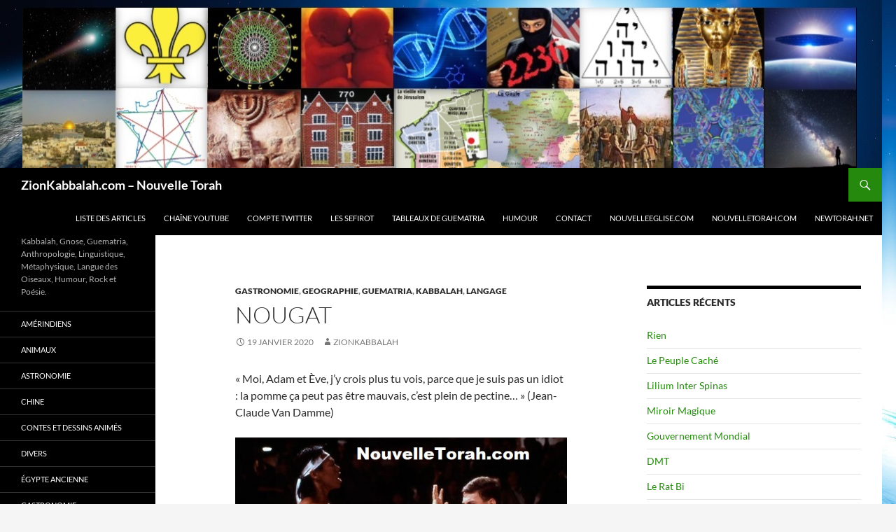

--- FILE ---
content_type: text/html; charset=UTF-8
request_url: https://zionkabbalah.com/2020/01/19/la-klipa-et-le-nougat/
body_size: 17811
content:


<!DOCTYPE html>
<!--[if IE 7]>
<html class="ie ie7" lang="fr-FR">
<![endif]-->
<!--[if IE 8]>
<html class="ie ie8" lang="fr-FR">
<![endif]-->
<!--[if !(IE 7) & !(IE 8)]><!-->
<html lang="fr-FR">
<!--<![endif]-->
<head>
	<meta charset="UTF-8">
	<meta name="viewport" content="width=device-width">
	<title>Nougat | ZionKabbalah.com &#8211; Nouvelle Torah</title>
	<link rel="profile" href="https://gmpg.org/xfn/11">
	<link rel="pingback" href="https://zionkabbalah.com/xmlrpc.php">
	<!--[if lt IE 9]>
	<script src="https://zionkabbalah.com/wp-content/themes/twentyfourteen/js/html5.js?ver=3.7.0"></script>
	<![endif]-->
	<meta name='robots' content='max-image-preview:large' />
	<style>img:is([sizes="auto" i], [sizes^="auto," i]) { contain-intrinsic-size: 3000px 1500px }</style>
	<link rel="alternate" type="application/rss+xml" title="ZionKabbalah.com - Nouvelle Torah &raquo; Flux" href="https://zionkabbalah.com/feed/" />
<link rel="alternate" type="application/rss+xml" title="ZionKabbalah.com - Nouvelle Torah &raquo; Flux des commentaires" href="https://zionkabbalah.com/comments/feed/" />
<script>
window._wpemojiSettings = {"baseUrl":"https:\/\/s.w.org\/images\/core\/emoji\/15.0.3\/72x72\/","ext":".png","svgUrl":"https:\/\/s.w.org\/images\/core\/emoji\/15.0.3\/svg\/","svgExt":".svg","source":{"concatemoji":"https:\/\/zionkabbalah.com\/wp-includes\/js\/wp-emoji-release.min.js?ver=6.7.4"}};
/*! This file is auto-generated */
!function(i,n){var o,s,e;function c(e){try{var t={supportTests:e,timestamp:(new Date).valueOf()};sessionStorage.setItem(o,JSON.stringify(t))}catch(e){}}function p(e,t,n){e.clearRect(0,0,e.canvas.width,e.canvas.height),e.fillText(t,0,0);var t=new Uint32Array(e.getImageData(0,0,e.canvas.width,e.canvas.height).data),r=(e.clearRect(0,0,e.canvas.width,e.canvas.height),e.fillText(n,0,0),new Uint32Array(e.getImageData(0,0,e.canvas.width,e.canvas.height).data));return t.every(function(e,t){return e===r[t]})}function u(e,t,n){switch(t){case"flag":return n(e,"\ud83c\udff3\ufe0f\u200d\u26a7\ufe0f","\ud83c\udff3\ufe0f\u200b\u26a7\ufe0f")?!1:!n(e,"\ud83c\uddfa\ud83c\uddf3","\ud83c\uddfa\u200b\ud83c\uddf3")&&!n(e,"\ud83c\udff4\udb40\udc67\udb40\udc62\udb40\udc65\udb40\udc6e\udb40\udc67\udb40\udc7f","\ud83c\udff4\u200b\udb40\udc67\u200b\udb40\udc62\u200b\udb40\udc65\u200b\udb40\udc6e\u200b\udb40\udc67\u200b\udb40\udc7f");case"emoji":return!n(e,"\ud83d\udc26\u200d\u2b1b","\ud83d\udc26\u200b\u2b1b")}return!1}function f(e,t,n){var r="undefined"!=typeof WorkerGlobalScope&&self instanceof WorkerGlobalScope?new OffscreenCanvas(300,150):i.createElement("canvas"),a=r.getContext("2d",{willReadFrequently:!0}),o=(a.textBaseline="top",a.font="600 32px Arial",{});return e.forEach(function(e){o[e]=t(a,e,n)}),o}function t(e){var t=i.createElement("script");t.src=e,t.defer=!0,i.head.appendChild(t)}"undefined"!=typeof Promise&&(o="wpEmojiSettingsSupports",s=["flag","emoji"],n.supports={everything:!0,everythingExceptFlag:!0},e=new Promise(function(e){i.addEventListener("DOMContentLoaded",e,{once:!0})}),new Promise(function(t){var n=function(){try{var e=JSON.parse(sessionStorage.getItem(o));if("object"==typeof e&&"number"==typeof e.timestamp&&(new Date).valueOf()<e.timestamp+604800&&"object"==typeof e.supportTests)return e.supportTests}catch(e){}return null}();if(!n){if("undefined"!=typeof Worker&&"undefined"!=typeof OffscreenCanvas&&"undefined"!=typeof URL&&URL.createObjectURL&&"undefined"!=typeof Blob)try{var e="postMessage("+f.toString()+"("+[JSON.stringify(s),u.toString(),p.toString()].join(",")+"));",r=new Blob([e],{type:"text/javascript"}),a=new Worker(URL.createObjectURL(r),{name:"wpTestEmojiSupports"});return void(a.onmessage=function(e){c(n=e.data),a.terminate(),t(n)})}catch(e){}c(n=f(s,u,p))}t(n)}).then(function(e){for(var t in e)n.supports[t]=e[t],n.supports.everything=n.supports.everything&&n.supports[t],"flag"!==t&&(n.supports.everythingExceptFlag=n.supports.everythingExceptFlag&&n.supports[t]);n.supports.everythingExceptFlag=n.supports.everythingExceptFlag&&!n.supports.flag,n.DOMReady=!1,n.readyCallback=function(){n.DOMReady=!0}}).then(function(){return e}).then(function(){var e;n.supports.everything||(n.readyCallback(),(e=n.source||{}).concatemoji?t(e.concatemoji):e.wpemoji&&e.twemoji&&(t(e.twemoji),t(e.wpemoji)))}))}((window,document),window._wpemojiSettings);
</script>
<style id='wp-emoji-styles-inline-css'>

	img.wp-smiley, img.emoji {
		display: inline !important;
		border: none !important;
		box-shadow: none !important;
		height: 1em !important;
		width: 1em !important;
		margin: 0 0.07em !important;
		vertical-align: -0.1em !important;
		background: none !important;
		padding: 0 !important;
	}
</style>
<link rel='stylesheet' id='wp-block-library-css' href='https://zionkabbalah.com/wp-includes/css/dist/block-library/style.min.css?ver=6.7.4' media='all' />
<style id='wp-block-library-theme-inline-css'>
.wp-block-audio :where(figcaption){color:#555;font-size:13px;text-align:center}.is-dark-theme .wp-block-audio :where(figcaption){color:#ffffffa6}.wp-block-audio{margin:0 0 1em}.wp-block-code{border:1px solid #ccc;border-radius:4px;font-family:Menlo,Consolas,monaco,monospace;padding:.8em 1em}.wp-block-embed :where(figcaption){color:#555;font-size:13px;text-align:center}.is-dark-theme .wp-block-embed :where(figcaption){color:#ffffffa6}.wp-block-embed{margin:0 0 1em}.blocks-gallery-caption{color:#555;font-size:13px;text-align:center}.is-dark-theme .blocks-gallery-caption{color:#ffffffa6}:root :where(.wp-block-image figcaption){color:#555;font-size:13px;text-align:center}.is-dark-theme :root :where(.wp-block-image figcaption){color:#ffffffa6}.wp-block-image{margin:0 0 1em}.wp-block-pullquote{border-bottom:4px solid;border-top:4px solid;color:currentColor;margin-bottom:1.75em}.wp-block-pullquote cite,.wp-block-pullquote footer,.wp-block-pullquote__citation{color:currentColor;font-size:.8125em;font-style:normal;text-transform:uppercase}.wp-block-quote{border-left:.25em solid;margin:0 0 1.75em;padding-left:1em}.wp-block-quote cite,.wp-block-quote footer{color:currentColor;font-size:.8125em;font-style:normal;position:relative}.wp-block-quote:where(.has-text-align-right){border-left:none;border-right:.25em solid;padding-left:0;padding-right:1em}.wp-block-quote:where(.has-text-align-center){border:none;padding-left:0}.wp-block-quote.is-large,.wp-block-quote.is-style-large,.wp-block-quote:where(.is-style-plain){border:none}.wp-block-search .wp-block-search__label{font-weight:700}.wp-block-search__button{border:1px solid #ccc;padding:.375em .625em}:where(.wp-block-group.has-background){padding:1.25em 2.375em}.wp-block-separator.has-css-opacity{opacity:.4}.wp-block-separator{border:none;border-bottom:2px solid;margin-left:auto;margin-right:auto}.wp-block-separator.has-alpha-channel-opacity{opacity:1}.wp-block-separator:not(.is-style-wide):not(.is-style-dots){width:100px}.wp-block-separator.has-background:not(.is-style-dots){border-bottom:none;height:1px}.wp-block-separator.has-background:not(.is-style-wide):not(.is-style-dots){height:2px}.wp-block-table{margin:0 0 1em}.wp-block-table td,.wp-block-table th{word-break:normal}.wp-block-table :where(figcaption){color:#555;font-size:13px;text-align:center}.is-dark-theme .wp-block-table :where(figcaption){color:#ffffffa6}.wp-block-video :where(figcaption){color:#555;font-size:13px;text-align:center}.is-dark-theme .wp-block-video :where(figcaption){color:#ffffffa6}.wp-block-video{margin:0 0 1em}:root :where(.wp-block-template-part.has-background){margin-bottom:0;margin-top:0;padding:1.25em 2.375em}
</style>
<style id='classic-theme-styles-inline-css'>
/*! This file is auto-generated */
.wp-block-button__link{color:#fff;background-color:#32373c;border-radius:9999px;box-shadow:none;text-decoration:none;padding:calc(.667em + 2px) calc(1.333em + 2px);font-size:1.125em}.wp-block-file__button{background:#32373c;color:#fff;text-decoration:none}
</style>
<style id='global-styles-inline-css'>
:root{--wp--preset--aspect-ratio--square: 1;--wp--preset--aspect-ratio--4-3: 4/3;--wp--preset--aspect-ratio--3-4: 3/4;--wp--preset--aspect-ratio--3-2: 3/2;--wp--preset--aspect-ratio--2-3: 2/3;--wp--preset--aspect-ratio--16-9: 16/9;--wp--preset--aspect-ratio--9-16: 9/16;--wp--preset--color--black: #000;--wp--preset--color--cyan-bluish-gray: #abb8c3;--wp--preset--color--white: #fff;--wp--preset--color--pale-pink: #f78da7;--wp--preset--color--vivid-red: #cf2e2e;--wp--preset--color--luminous-vivid-orange: #ff6900;--wp--preset--color--luminous-vivid-amber: #fcb900;--wp--preset--color--light-green-cyan: #7bdcb5;--wp--preset--color--vivid-green-cyan: #00d084;--wp--preset--color--pale-cyan-blue: #8ed1fc;--wp--preset--color--vivid-cyan-blue: #0693e3;--wp--preset--color--vivid-purple: #9b51e0;--wp--preset--color--green: #24890d;--wp--preset--color--dark-gray: #2b2b2b;--wp--preset--color--medium-gray: #767676;--wp--preset--color--light-gray: #f5f5f5;--wp--preset--gradient--vivid-cyan-blue-to-vivid-purple: linear-gradient(135deg,rgba(6,147,227,1) 0%,rgb(155,81,224) 100%);--wp--preset--gradient--light-green-cyan-to-vivid-green-cyan: linear-gradient(135deg,rgb(122,220,180) 0%,rgb(0,208,130) 100%);--wp--preset--gradient--luminous-vivid-amber-to-luminous-vivid-orange: linear-gradient(135deg,rgba(252,185,0,1) 0%,rgba(255,105,0,1) 100%);--wp--preset--gradient--luminous-vivid-orange-to-vivid-red: linear-gradient(135deg,rgba(255,105,0,1) 0%,rgb(207,46,46) 100%);--wp--preset--gradient--very-light-gray-to-cyan-bluish-gray: linear-gradient(135deg,rgb(238,238,238) 0%,rgb(169,184,195) 100%);--wp--preset--gradient--cool-to-warm-spectrum: linear-gradient(135deg,rgb(74,234,220) 0%,rgb(151,120,209) 20%,rgb(207,42,186) 40%,rgb(238,44,130) 60%,rgb(251,105,98) 80%,rgb(254,248,76) 100%);--wp--preset--gradient--blush-light-purple: linear-gradient(135deg,rgb(255,206,236) 0%,rgb(152,150,240) 100%);--wp--preset--gradient--blush-bordeaux: linear-gradient(135deg,rgb(254,205,165) 0%,rgb(254,45,45) 50%,rgb(107,0,62) 100%);--wp--preset--gradient--luminous-dusk: linear-gradient(135deg,rgb(255,203,112) 0%,rgb(199,81,192) 50%,rgb(65,88,208) 100%);--wp--preset--gradient--pale-ocean: linear-gradient(135deg,rgb(255,245,203) 0%,rgb(182,227,212) 50%,rgb(51,167,181) 100%);--wp--preset--gradient--electric-grass: linear-gradient(135deg,rgb(202,248,128) 0%,rgb(113,206,126) 100%);--wp--preset--gradient--midnight: linear-gradient(135deg,rgb(2,3,129) 0%,rgb(40,116,252) 100%);--wp--preset--font-size--small: 13px;--wp--preset--font-size--medium: 20px;--wp--preset--font-size--large: 36px;--wp--preset--font-size--x-large: 42px;--wp--preset--spacing--20: 0.44rem;--wp--preset--spacing--30: 0.67rem;--wp--preset--spacing--40: 1rem;--wp--preset--spacing--50: 1.5rem;--wp--preset--spacing--60: 2.25rem;--wp--preset--spacing--70: 3.38rem;--wp--preset--spacing--80: 5.06rem;--wp--preset--shadow--natural: 6px 6px 9px rgba(0, 0, 0, 0.2);--wp--preset--shadow--deep: 12px 12px 50px rgba(0, 0, 0, 0.4);--wp--preset--shadow--sharp: 6px 6px 0px rgba(0, 0, 0, 0.2);--wp--preset--shadow--outlined: 6px 6px 0px -3px rgba(255, 255, 255, 1), 6px 6px rgba(0, 0, 0, 1);--wp--preset--shadow--crisp: 6px 6px 0px rgba(0, 0, 0, 1);}:where(.is-layout-flex){gap: 0.5em;}:where(.is-layout-grid){gap: 0.5em;}body .is-layout-flex{display: flex;}.is-layout-flex{flex-wrap: wrap;align-items: center;}.is-layout-flex > :is(*, div){margin: 0;}body .is-layout-grid{display: grid;}.is-layout-grid > :is(*, div){margin: 0;}:where(.wp-block-columns.is-layout-flex){gap: 2em;}:where(.wp-block-columns.is-layout-grid){gap: 2em;}:where(.wp-block-post-template.is-layout-flex){gap: 1.25em;}:where(.wp-block-post-template.is-layout-grid){gap: 1.25em;}.has-black-color{color: var(--wp--preset--color--black) !important;}.has-cyan-bluish-gray-color{color: var(--wp--preset--color--cyan-bluish-gray) !important;}.has-white-color{color: var(--wp--preset--color--white) !important;}.has-pale-pink-color{color: var(--wp--preset--color--pale-pink) !important;}.has-vivid-red-color{color: var(--wp--preset--color--vivid-red) !important;}.has-luminous-vivid-orange-color{color: var(--wp--preset--color--luminous-vivid-orange) !important;}.has-luminous-vivid-amber-color{color: var(--wp--preset--color--luminous-vivid-amber) !important;}.has-light-green-cyan-color{color: var(--wp--preset--color--light-green-cyan) !important;}.has-vivid-green-cyan-color{color: var(--wp--preset--color--vivid-green-cyan) !important;}.has-pale-cyan-blue-color{color: var(--wp--preset--color--pale-cyan-blue) !important;}.has-vivid-cyan-blue-color{color: var(--wp--preset--color--vivid-cyan-blue) !important;}.has-vivid-purple-color{color: var(--wp--preset--color--vivid-purple) !important;}.has-black-background-color{background-color: var(--wp--preset--color--black) !important;}.has-cyan-bluish-gray-background-color{background-color: var(--wp--preset--color--cyan-bluish-gray) !important;}.has-white-background-color{background-color: var(--wp--preset--color--white) !important;}.has-pale-pink-background-color{background-color: var(--wp--preset--color--pale-pink) !important;}.has-vivid-red-background-color{background-color: var(--wp--preset--color--vivid-red) !important;}.has-luminous-vivid-orange-background-color{background-color: var(--wp--preset--color--luminous-vivid-orange) !important;}.has-luminous-vivid-amber-background-color{background-color: var(--wp--preset--color--luminous-vivid-amber) !important;}.has-light-green-cyan-background-color{background-color: var(--wp--preset--color--light-green-cyan) !important;}.has-vivid-green-cyan-background-color{background-color: var(--wp--preset--color--vivid-green-cyan) !important;}.has-pale-cyan-blue-background-color{background-color: var(--wp--preset--color--pale-cyan-blue) !important;}.has-vivid-cyan-blue-background-color{background-color: var(--wp--preset--color--vivid-cyan-blue) !important;}.has-vivid-purple-background-color{background-color: var(--wp--preset--color--vivid-purple) !important;}.has-black-border-color{border-color: var(--wp--preset--color--black) !important;}.has-cyan-bluish-gray-border-color{border-color: var(--wp--preset--color--cyan-bluish-gray) !important;}.has-white-border-color{border-color: var(--wp--preset--color--white) !important;}.has-pale-pink-border-color{border-color: var(--wp--preset--color--pale-pink) !important;}.has-vivid-red-border-color{border-color: var(--wp--preset--color--vivid-red) !important;}.has-luminous-vivid-orange-border-color{border-color: var(--wp--preset--color--luminous-vivid-orange) !important;}.has-luminous-vivid-amber-border-color{border-color: var(--wp--preset--color--luminous-vivid-amber) !important;}.has-light-green-cyan-border-color{border-color: var(--wp--preset--color--light-green-cyan) !important;}.has-vivid-green-cyan-border-color{border-color: var(--wp--preset--color--vivid-green-cyan) !important;}.has-pale-cyan-blue-border-color{border-color: var(--wp--preset--color--pale-cyan-blue) !important;}.has-vivid-cyan-blue-border-color{border-color: var(--wp--preset--color--vivid-cyan-blue) !important;}.has-vivid-purple-border-color{border-color: var(--wp--preset--color--vivid-purple) !important;}.has-vivid-cyan-blue-to-vivid-purple-gradient-background{background: var(--wp--preset--gradient--vivid-cyan-blue-to-vivid-purple) !important;}.has-light-green-cyan-to-vivid-green-cyan-gradient-background{background: var(--wp--preset--gradient--light-green-cyan-to-vivid-green-cyan) !important;}.has-luminous-vivid-amber-to-luminous-vivid-orange-gradient-background{background: var(--wp--preset--gradient--luminous-vivid-amber-to-luminous-vivid-orange) !important;}.has-luminous-vivid-orange-to-vivid-red-gradient-background{background: var(--wp--preset--gradient--luminous-vivid-orange-to-vivid-red) !important;}.has-very-light-gray-to-cyan-bluish-gray-gradient-background{background: var(--wp--preset--gradient--very-light-gray-to-cyan-bluish-gray) !important;}.has-cool-to-warm-spectrum-gradient-background{background: var(--wp--preset--gradient--cool-to-warm-spectrum) !important;}.has-blush-light-purple-gradient-background{background: var(--wp--preset--gradient--blush-light-purple) !important;}.has-blush-bordeaux-gradient-background{background: var(--wp--preset--gradient--blush-bordeaux) !important;}.has-luminous-dusk-gradient-background{background: var(--wp--preset--gradient--luminous-dusk) !important;}.has-pale-ocean-gradient-background{background: var(--wp--preset--gradient--pale-ocean) !important;}.has-electric-grass-gradient-background{background: var(--wp--preset--gradient--electric-grass) !important;}.has-midnight-gradient-background{background: var(--wp--preset--gradient--midnight) !important;}.has-small-font-size{font-size: var(--wp--preset--font-size--small) !important;}.has-medium-font-size{font-size: var(--wp--preset--font-size--medium) !important;}.has-large-font-size{font-size: var(--wp--preset--font-size--large) !important;}.has-x-large-font-size{font-size: var(--wp--preset--font-size--x-large) !important;}
:where(.wp-block-post-template.is-layout-flex){gap: 1.25em;}:where(.wp-block-post-template.is-layout-grid){gap: 1.25em;}
:where(.wp-block-columns.is-layout-flex){gap: 2em;}:where(.wp-block-columns.is-layout-grid){gap: 2em;}
:root :where(.wp-block-pullquote){font-size: 1.5em;line-height: 1.6;}
</style>
<link rel='stylesheet' id='cfblbcss-css' href='https://zionkabbalah.com/wp-content/plugins/cardoza-facebook-like-box/cardozafacebook.css?ver=6.7.4' media='all' />
<link rel='stylesheet' id='twentyfourteen-lato-css' href='https://zionkabbalah.com/wp-content/themes/twentyfourteen/fonts/font-lato.css?ver=20230328' media='all' />
<link rel='stylesheet' id='genericons-css' href='https://zionkabbalah.com/wp-content/themes/twentyfourteen/genericons/genericons.css?ver=3.0.3' media='all' />
<link rel='stylesheet' id='twentyfourteen-style-css' href='https://zionkabbalah.com/wp-content/themes/twentyfourteen/style.css?ver=20240716' media='all' />
<link rel='stylesheet' id='twentyfourteen-block-style-css' href='https://zionkabbalah.com/wp-content/themes/twentyfourteen/css/blocks.css?ver=20240613' media='all' />
<!--[if lt IE 9]>
<link rel='stylesheet' id='twentyfourteen-ie-css' href='https://zionkabbalah.com/wp-content/themes/twentyfourteen/css/ie.css?ver=20140711' media='all' />
<![endif]-->
<script src="https://zionkabbalah.com/wp-includes/js/jquery/jquery.min.js?ver=3.7.1" id="jquery-core-js"></script>
<script src="https://zionkabbalah.com/wp-includes/js/jquery/jquery-migrate.min.js?ver=3.4.1" id="jquery-migrate-js"></script>
<script src="https://zionkabbalah.com/wp-content/plugins/cardoza-facebook-like-box/cardozafacebook.js?ver=6.7.4" id="cfblbjs-js"></script>
<script src="https://zionkabbalah.com/wp-content/themes/twentyfourteen/js/functions.js?ver=20230526" id="twentyfourteen-script-js" defer data-wp-strategy="defer"></script>
<link rel="https://api.w.org/" href="https://zionkabbalah.com/wp-json/" /><link rel="alternate" title="JSON" type="application/json" href="https://zionkabbalah.com/wp-json/wp/v2/posts/3563" /><link rel="EditURI" type="application/rsd+xml" title="RSD" href="https://zionkabbalah.com/xmlrpc.php?rsd" />
<meta name="generator" content="WordPress 6.7.4" />
<link rel="canonical" href="https://zionkabbalah.com/2020/01/19/la-klipa-et-le-nougat/" />
<link rel='shortlink' href='https://zionkabbalah.com/?p=3563' />
<link rel="alternate" title="oEmbed (JSON)" type="application/json+oembed" href="https://zionkabbalah.com/wp-json/oembed/1.0/embed?url=https%3A%2F%2Fzionkabbalah.com%2F2020%2F01%2F19%2Fla-klipa-et-le-nougat%2F" />
<link rel="alternate" title="oEmbed (XML)" type="text/xml+oembed" href="https://zionkabbalah.com/wp-json/oembed/1.0/embed?url=https%3A%2F%2Fzionkabbalah.com%2F2020%2F01%2F19%2Fla-klipa-et-le-nougat%2F&#038;format=xml" />
<!-- All in one Favicon 4.8 --><link rel="shortcut icon" href="http://zionkabbalah.com/wp-content/uploads/2019/10/ZionKabbalahLogo3.jpg" />
<style id="custom-background-css">
body.custom-background { background-image: url("https://zionkabbalah.com/wp-content/uploads/2019/06/wall5.jpg"); background-position: left top; background-size: auto; background-repeat: repeat; background-attachment: scroll; }
</style>
	<link rel="icon" href="https://zionkabbalah.com/wp-content/uploads/2019/10/NouvelleTorahLogo-150x150.jpg" sizes="32x32" />
<link rel="icon" href="https://zionkabbalah.com/wp-content/uploads/2019/10/NouvelleTorahLogo-300x300.jpg" sizes="192x192" />
<link rel="apple-touch-icon" href="https://zionkabbalah.com/wp-content/uploads/2019/10/NouvelleTorahLogo-300x300.jpg" />
<meta name="msapplication-TileImage" content="https://zionkabbalah.com/wp-content/uploads/2019/10/NouvelleTorahLogo-300x300.jpg" />
		<style id="wp-custom-css">
			img {
  max-width: 100%;
  height: auto !important;
}
		</style>
		</head>

<body class="post-template-default single single-post postid-3563 single-format-standard custom-background wp-embed-responsive header-image singular">
<div id="page" class="hfeed site">
		<div id="site-header">
		<a href="https://zionkabbalah.com/" rel="home">
			<img src="https://zionkabbalah.com/wp-content/uploads/2019/08/SuperBannierePlanete3.jpg" width="1260" height="240" alt="ZionKabbalah.com &#8211; Nouvelle Torah" srcset="https://zionkabbalah.com/wp-content/uploads/2019/08/SuperBannierePlanete3.jpg 1260w, https://zionkabbalah.com/wp-content/uploads/2019/08/SuperBannierePlanete3-300x57.jpg 300w, https://zionkabbalah.com/wp-content/uploads/2019/08/SuperBannierePlanete3-768x146.jpg 768w, https://zionkabbalah.com/wp-content/uploads/2019/08/SuperBannierePlanete3-1024x195.jpg 1024w" sizes="(max-width: 1260px) 100vw, 1260px" decoding="async" fetchpriority="high" />		</a>
	</div>
	
	<header id="masthead" class="site-header">
		<div class="header-main">
			<h1 class="site-title"><a href="https://zionkabbalah.com/" rel="home">ZionKabbalah.com &#8211; Nouvelle Torah</a></h1>

			<div class="search-toggle">
				<a href="#search-container" class="screen-reader-text" aria-expanded="false" aria-controls="search-container">
					Recherche				</a>
			</div>

			<nav id="primary-navigation" class="site-navigation primary-navigation">
				<button class="menu-toggle">Menu principal</button>
				<a class="screen-reader-text skip-link" href="#content">
					Aller au contenu				</a>
				<div class="menu-menu-haut-container"><ul id="primary-menu" class="nav-menu"><li id="menu-item-3703" class="menu-item menu-item-type-post_type menu-item-object-page menu-item-3703"><a href="https://zionkabbalah.com/liste-des-articles/">Liste des Articles</a></li>
<li id="menu-item-589" class="menu-item menu-item-type-custom menu-item-object-custom menu-item-589"><a href="https://youtube.com/@nouvelletorah">Chaîne YouTube</a></li>
<li id="menu-item-726" class="menu-item menu-item-type-custom menu-item-object-custom menu-item-726"><a href="https://twitter.com/ZionKabbalah">Compte Twitter</a></li>
<li id="menu-item-586" class="menu-item menu-item-type-post_type menu-item-object-page menu-item-586"><a href="https://zionkabbalah.com/sefirot/">Les Sefirot</a></li>
<li id="menu-item-587" class="menu-item menu-item-type-post_type menu-item-object-page menu-item-587"><a href="https://zionkabbalah.com/tableaux-de-guematria/">Tableaux de Guematria</a></li>
<li id="menu-item-2143" class="menu-item menu-item-type-post_type menu-item-object-page menu-item-2143"><a href="https://zionkabbalah.com/humour-juif-blagues-juives/">Humour</a></li>
<li id="menu-item-588" class="menu-item menu-item-type-post_type menu-item-object-page menu-item-588"><a href="https://zionkabbalah.com/contact/">Contact</a></li>
<li id="menu-item-18510" class="menu-item menu-item-type-custom menu-item-object-custom menu-item-18510"><a href="http://NouvelleEglise.com">NouvelleEglise.com</a></li>
<li id="menu-item-18511" class="menu-item menu-item-type-custom menu-item-object-custom menu-item-18511"><a href="http://nouvelletorah.com">NouvelleTorah.com</a></li>
<li id="menu-item-18520" class="menu-item menu-item-type-custom menu-item-object-custom menu-item-18520"><a href="http://newtorah.net">NewTorah.net</a></li>
</ul></div>			</nav>
		</div>

		<div id="search-container" class="search-box-wrapper hide">
			<div class="search-box">
				<form role="search" method="get" class="search-form" action="https://zionkabbalah.com/">
				<label>
					<span class="screen-reader-text">Rechercher :</span>
					<input type="search" class="search-field" placeholder="Rechercher…" value="" name="s" />
				</label>
				<input type="submit" class="search-submit" value="Rechercher" />
			</form>			</div>
		</div>
	</header><!-- #masthead -->

	<div id="main" class="site-main">

	<div id="primary" class="content-area">
		<div id="content" class="site-content" role="main">
			
<article id="post-3563" class="post-3563 post type-post status-publish format-standard hentry category-gastronomie category-geographie category-guematria category-kabbalah category-langage tag-33 tag-135 tag-58 tag-4 tag-271 tag-69 tag-44 tag-272">
	
	<header class="entry-header">
				<div class="entry-meta">
			<span class="cat-links"><a href="https://zionkabbalah.com/category/gastronomie/" rel="category tag">Gastronomie</a>, <a href="https://zionkabbalah.com/category/geographie/" rel="category tag">Geographie</a>, <a href="https://zionkabbalah.com/category/guematria/" rel="category tag">Guematria</a>, <a href="https://zionkabbalah.com/category/kabbalah/" rel="category tag">Kabbalah</a>, <a href="https://zionkabbalah.com/category/langage/" rel="category tag">Langage</a></span>
		</div>
			<h1 class="entry-title">Nougat</h1>
		<div class="entry-meta">
			<span class="entry-date"><a href="https://zionkabbalah.com/2020/01/19/la-klipa-et-le-nougat/" rel="bookmark"><time class="entry-date" datetime="2020-01-19T12:33:58+01:00">19 janvier 2020</time></a></span> <span class="byline"><span class="author vcard"><a class="url fn n" href="https://zionkabbalah.com/author/zionkabbalah/" rel="author">ZionKabbalah</a></span></span>		</div><!-- .entry-meta -->
	</header><!-- .entry-header -->

		<div class="entry-content">
		
<p>« Moi, Adam et Ève, j’y crois plus tu vois, parce que je suis pas un idiot : la pomme ça peut pas être mauvais, c’est plein de pectine… » (Jean-Claude Van Damme)</p>



<div class="wp-block-image"><figure class="aligncenter size-large"><img decoding="async" width="633" height="310" src="https://zionkabbalah.com/wp-content/uploads/2021/04/VanDammeNouvelleTorah.jpg" alt="" class="wp-image-10999" srcset="https://zionkabbalah.com/wp-content/uploads/2021/04/VanDammeNouvelleTorah.jpg 633w, https://zionkabbalah.com/wp-content/uploads/2021/04/VanDammeNouvelleTorah-300x147.jpg 300w" sizes="(max-width: 633px) 100vw, 633px" /></figure></div>



<p></p>



<p>La pectine a de nombreux bienfaits sur la santé.<br>Elle est très présente dans les pommes ainsi que dans les endocarpes et les mésocarpes des fruits.<br>Il existe deux sortes d&rsquo;écorces. L&rsquo;extérieure, qui est à jeter, et l&rsquo;intérieure, qui récèle de la pectine / Lumière.</p>



<hr class="wp-block-separator"/>



<p>La Klipat Noga, liée à l’Arbre de la connaissance du bien et du mal, désigne une klipa, une écorce spirituelle, entremêlée à la Lumière Divine.<br>קליפת נוגה<br>« Klipa » veut dire « Ecorce », « Coquille ».<br>קליפה<br>« Noga » signifie « Lumière ». C&rsquo;est aussi le nom de la planète Vénus.<br>נוגה</p>



<div class="wp-block-image"><figure class="aligncenter size-large"><img decoding="async" width="317" height="312" src="https://zionkabbalah.com/wp-content/uploads/2021/12/OrangeKlipatNoga.jpg" alt="" class="wp-image-14241" srcset="https://zionkabbalah.com/wp-content/uploads/2021/12/OrangeKlipatNoga.jpg 317w, https://zionkabbalah.com/wp-content/uploads/2021/12/OrangeKlipatNoga-300x295.jpg 300w" sizes="(max-width: 317px) 100vw, 317px" /></figure></div>



<p></p>



<p>La Klipat Noga est à l&rsquo;image de l&rsquo;écorce intérieure blanche d&rsquo;un fruit, comme l&rsquo;endocapre et le mésocarpe de l&rsquo;orange. Ils n&rsquo;ont pas une apparence sainte, pure. Mais ils font pourtant partie du fruit, le protègent. Sans endocarpe, sans mésocarpe, il n&rsquo;y aurait pas d&rsquo;orange.<br>Notre travail consiste donc à dominer la Klipat Noga, c&rsquo;est-à-dire les forces qui dans leur apparence ne semblent pas appartenir au monde de la sainteté, pour les réunifier à la Lumière.</p>



<hr class="wp-block-separator"/>



<p>Noga<br>נוגה<br>Guematria pleine = 207<br>נון וו גימל הא<br>= guematria du mot « Or » (« Lumière »)<br>אור</p>



<div class="wp-block-image"><figure class="aligncenter size-large"><img loading="lazy" decoding="async" width="615" height="409" src="https://zionkabbalah.com/wp-content/uploads/2019/07/LumiereZionKabbalah.jpg" alt="" class="wp-image-1083" srcset="https://zionkabbalah.com/wp-content/uploads/2019/07/LumiereZionKabbalah.jpg 615w, https://zionkabbalah.com/wp-content/uploads/2019/07/LumiereZionKabbalah-300x200.jpg 300w" sizes="auto, (max-width: 615px) 100vw, 615px" /></figure></div>



<p>On peut tout manger !</p>



<p>#Nougat #OrAnge</p>



<hr class="wp-block-separator"/>



<p>Le nougat est une confiserie typique des pays du bassin méditerranéen. Il contient du miel et/ou du sucre, des fruits à coque et/ou des fruits secs, entiers, cassés ou moulus (amandes, pistaches, noix, etc.) et des parfums comme la fleur d&rsquo;oranger. Sa pâte est posée entre deux feuilles de pain azyme.</p>



<div class="wp-block-image"><figure class="aligncenter size-large"><img loading="lazy" decoding="async" width="748" height="372" src="https://zionkabbalah.com/wp-content/uploads/2020/01/NougatBlanc.jpeg" alt="" class="wp-image-3565" srcset="https://zionkabbalah.com/wp-content/uploads/2020/01/NougatBlanc.jpeg 748w, https://zionkabbalah.com/wp-content/uploads/2020/01/NougatBlanc-300x149.jpeg 300w" sizes="auto, (max-width: 748px) 100vw, 748px" /></figure></div>



<p></p>



<p>Nougat<br>נוגט<br>Guematria = 50 + 6 + 3 + 9 = 68</p>



<p>50×50 + 6×6 + 3×3 + 9×9<br>= 2626</p>



<p>Le 68ème mot de la Torah est « Vayavdel, du verbe « Séparer ».<br>ויבדל<br>Guematria = 52<br>= YHVH (26) x 2<br>יהוה יהוה<br>= guematria ordinale de « Assya » (« Action », le nom du monde d&rsquo;en bas, notre monde)<br>עשיה</p>



<p>« Dieu fit le firmament, opéra une séparation (Vayavdel) entre les eaux qui sont au-dessous et les eaux qui sont au-dessus, et cela demeura ainsi. » (Genèse 1:7)</p>



<hr class="wp-block-separator"/>



<p>Montélimar est la capitale française du Nougat.</p>



<p>Montélimar<br>מונטלימר<br>Guematria = 385<br>= guematria de « Assya » (nom de notre Monde, celui de l’Action)<br>עשיה<br>= guematria de « Shekhina », la « Présence Divine », correspondant au monde d&rsquo;Assya.<br>שכינה</p>



<div class="wp-block-image"><figure class="aligncenter size-large is-resized"><img loading="lazy" decoding="async" src="https://zionkabbalah.com/wp-content/uploads/2020/01/Montelimar-1024x709.jpg" alt="" class="wp-image-3566" width="483" height="335" srcset="https://zionkabbalah.com/wp-content/uploads/2020/01/Montelimar-1024x709.jpg 1024w, https://zionkabbalah.com/wp-content/uploads/2020/01/Montelimar-300x208.jpg 300w, https://zionkabbalah.com/wp-content/uploads/2020/01/Montelimar-768x532.jpg 768w, https://zionkabbalah.com/wp-content/uploads/2020/01/Montelimar-1536x1064.jpg 1536w, https://zionkabbalah.com/wp-content/uploads/2020/01/Montelimar.jpg 1772w" sizes="auto, (max-width: 483px) 100vw, 483px" /></figure></div>



<hr class="wp-block-separator"/>



<p>Montélimar symbolise les portes de la provence, la frontière avec la France méditéranéenne.</p>



<p>« Drôme » en hébreu, s’écrit comme « Darom » qui signifie « Sud ». Le nom du département vient du latin « Druma » qui signifie « Courant », « Cours d’eau ».</p>



<p>Drôme<br>דרום<br>Guematria = 250<br>= guematria de « Derekh YHVH » (« Voie de YHVH »)<br>דרך יהוה</p>



<p>#SodYHVH</p>



<hr class="wp-block-separator"/>



<p>Numéro du département de la Drôme = 26<br>= guematria du nom de Dieu YHVH<br>יהוה</p>



<p>#RouteDuSod</p>



<hr class="wp-block-separator"/>



<p>Les gens veulent bronzer, cherchent le soleil, la Lumière, et la ville de Montélimar est connue pour être sur l&rsquo;A7, la Route du Sud.<br>Le Sud représente la Sagesse car la Menorah, la Lumière, se situait au Sud dans le Temple.<br>On trouve la Lumière en cherchant le « Sod » (« Secret » en hébreu), en allant au-delà des limites, en « dépassant les bornes ».<br>סוד</p>



<div class="wp-block-image"><figure class="aligncenter size-large"><img loading="lazy" decoding="async" width="323" height="430" src="https://zionkabbalah.com/wp-content/uploads/2021/12/MontelimarBorne2.jpg" alt="" class="wp-image-14242" srcset="https://zionkabbalah.com/wp-content/uploads/2021/12/MontelimarBorne2.jpg 323w, https://zionkabbalah.com/wp-content/uploads/2021/12/MontelimarBorne2-225x300.jpg 225w" sizes="auto, (max-width: 323px) 100vw, 323px" /></figure></div>



<p>#Monte #Elie #Mar</p>



<hr class="wp-block-separator"/>



<p>En hébreu, « Peau » et « Lumière » s’écrivent et se prononcent presque de la même façon : « Or ».</p>



<p>Peau = ‘Or (עור)<br>Lumière = Or (אור)</p>



<p>Pour trouver le Sod, il faut arrêter de dissocier le matériel du spirituel, le monde de l&rsquo;action du monde d&rsquo;en haut, la Peau de la Lumière.</p>



<div class="wp-block-image"><figure class="aligncenter size-large"><img loading="lazy" decoding="async" width="550" height="415" src="https://zionkabbalah.com/wp-content/uploads/2021/07/CorpsLumiereImage.jpg" alt="" class="wp-image-11989" srcset="https://zionkabbalah.com/wp-content/uploads/2021/07/CorpsLumiereImage.jpg 550w, https://zionkabbalah.com/wp-content/uploads/2021/07/CorpsLumiereImage-300x226.jpg 300w" sizes="auto, (max-width: 550px) 100vw, 550px" /></figure></div>
	</div><!-- .entry-content -->
	
	<footer class="entry-meta"><span class="tag-links"><a href="https://zionkabbalah.com/tag/26/" rel="tag">26</a><a href="https://zionkabbalah.com/tag/2626/" rel="tag">2626</a><a href="https://zionkabbalah.com/tag/32/" rel="tag">32</a><a href="https://zionkabbalah.com/tag/333/" rel="tag">333</a><a href="https://zionkabbalah.com/tag/385/" rel="tag">385</a><a href="https://zionkabbalah.com/tag/420/" rel="tag">420</a><a href="https://zionkabbalah.com/tag/52/" rel="tag">52</a><a href="https://zionkabbalah.com/tag/68/" rel="tag">68</a></span></footer></article><!-- #post-3563 -->
		<nav class="navigation post-navigation">
		<h1 class="screen-reader-text">
			Navigation des articles		</h1>
		<div class="nav-links">
			<a href="https://zionkabbalah.com/2020/01/18/le-nombre-36-leau-et-lhuile/" rel="prev"><span class="meta-nav">Article précédent</span>Le Nombre 36, l&rsquo;Eau et l&rsquo;Huile</a><a href="https://zionkabbalah.com/2020/01/19/spiderman/" rel="next"><span class="meta-nav">Article suivant</span>Spiderman</a>			</div><!-- .nav-links -->
		</nav><!-- .navigation -->
				</div><!-- #content -->
	</div><!-- #primary -->

<div id="content-sidebar" class="content-sidebar widget-area" role="complementary">
	
		<aside id="recent-posts-3" class="widget widget_recent_entries">
		<h1 class="widget-title">Articles récents</h1><nav aria-label="Articles récents">
		<ul>
											<li>
					<a href="https://zionkabbalah.com/2026/01/20/rien/">Rien</a>
									</li>
											<li>
					<a href="https://zionkabbalah.com/2025/12/31/le-peuple-cache/">Le Peuple Caché</a>
									</li>
											<li>
					<a href="https://zionkabbalah.com/2025/11/07/lilium-inter-spinas/">Lilium Inter Spinas</a>
									</li>
											<li>
					<a href="https://zionkabbalah.com/2025/11/07/miroir-magique/">Miroir Magique</a>
									</li>
											<li>
					<a href="https://zionkabbalah.com/2025/11/02/gouvernement-mondial/">Gouvernement Mondial</a>
									</li>
											<li>
					<a href="https://zionkabbalah.com/2025/08/28/dmt/">DMT</a>
									</li>
											<li>
					<a href="https://zionkabbalah.com/2025/07/01/le-rat-bi/">Le Rat Bi</a>
									</li>
											<li>
					<a href="https://zionkabbalah.com/2025/06/27/ombre-de-dieu/">Expansion du N.om.bre</a>
									</li>
											<li>
					<a href="https://zionkabbalah.com/2025/06/18/le-shlemiel-le-shlemazel-et-le-temple/">Le Shlemiel, le Shlemazel et le Temple</a>
									</li>
											<li>
					<a href="https://zionkabbalah.com/2025/06/15/turin/">Turin</a>
									</li>
					</ul>

		</nav></aside><aside id="block-2" class="widget widget_block widget_media_image"><div class="wp-block-image">
<figure class="aligncenter size-full"><a href="http://nouvelletorah.com" target="_blank" rel=" noreferrer noopener"><img loading="lazy" decoding="async" width="448" height="250" src="https://zionkabbalah.com/wp-content/uploads/2022/07/NouvelleTorahCom.jpg" alt="" class="wp-image-16706" srcset="https://zionkabbalah.com/wp-content/uploads/2022/07/NouvelleTorahCom.jpg 448w, https://zionkabbalah.com/wp-content/uploads/2022/07/NouvelleTorahCom-300x167.jpg 300w" sizes="auto, (max-width: 448px) 100vw, 448px" /></a></figure></div></aside><aside id="custom_html-6" class="widget_text widget widget_custom_html"><div class="textwidget custom-html-widget"><div style="text-align: center"><a href="http://newtorah.net"><img src="http://zionkabbalah.com/wp-content/uploads/2019/11/NewTorahNetwork.jpg"/></a></div></div></aside></div><!-- #content-sidebar -->
<div id="secondary">
		<h2 class="site-description">Kabbalah, Gnose, Guematria, Anthropologie, Linguistique, Métaphysique, Langue des Oiseaux, Humour, Rock et Poésie.</h2>
	
		<nav class="navigation site-navigation secondary-navigation">
		<div class="menu-categories-container"><ul id="menu-categories" class="menu"><li id="menu-item-12888" class="menu-item menu-item-type-taxonomy menu-item-object-category menu-item-12888"><a href="https://zionkabbalah.com/category/amerindiens/">Amérindiens</a></li>
<li id="menu-item-721" class="menu-item menu-item-type-taxonomy menu-item-object-category menu-item-721"><a href="https://zionkabbalah.com/category/animaux/">Animaux</a></li>
<li id="menu-item-391" class="menu-item menu-item-type-taxonomy menu-item-object-category menu-item-391"><a href="https://zionkabbalah.com/category/astronomie/">Astronomie</a></li>
<li id="menu-item-14821" class="menu-item menu-item-type-taxonomy menu-item-object-category menu-item-14821"><a href="https://zionkabbalah.com/category/chine/">Chine</a></li>
<li id="menu-item-13409" class="menu-item menu-item-type-taxonomy menu-item-object-category menu-item-13409"><a href="https://zionkabbalah.com/category/contes-et-dessins-animes/">Contes et Dessins Animés</a></li>
<li id="menu-item-4436" class="menu-item menu-item-type-taxonomy menu-item-object-category menu-item-4436"><a href="https://zionkabbalah.com/category/divers/">Divers</a></li>
<li id="menu-item-13408" class="menu-item menu-item-type-taxonomy menu-item-object-category menu-item-13408"><a href="https://zionkabbalah.com/category/egypte-ancienne/">Égypte Ancienne</a></li>
<li id="menu-item-4437" class="menu-item menu-item-type-taxonomy menu-item-object-category current-post-ancestor current-menu-parent current-post-parent menu-item-4437"><a href="https://zionkabbalah.com/category/gastronomie/">Gastronomie</a></li>
<li id="menu-item-12919" class="menu-item menu-item-type-taxonomy menu-item-object-category menu-item-12919"><a href="https://zionkabbalah.com/category/gaules/">Gaules</a></li>
<li id="menu-item-394" class="menu-item menu-item-type-taxonomy menu-item-object-category current-post-ancestor current-menu-parent current-post-parent menu-item-394"><a href="https://zionkabbalah.com/category/geographie/">Geographie</a></li>
<li id="menu-item-395" class="menu-item menu-item-type-taxonomy menu-item-object-category current-post-ancestor current-menu-parent current-post-parent menu-item-395"><a href="https://zionkabbalah.com/category/guematria/">Guematria</a></li>
<li id="menu-item-396" class="menu-item menu-item-type-taxonomy menu-item-object-category menu-item-396"><a href="https://zionkabbalah.com/category/histoire/">Histoire</a></li>
<li id="menu-item-12889" class="menu-item menu-item-type-taxonomy menu-item-object-category menu-item-12889"><a href="https://zionkabbalah.com/category/inde/">Inde</a></li>
<li id="menu-item-397" class="menu-item menu-item-type-taxonomy menu-item-object-category current-post-ancestor current-menu-parent current-post-parent menu-item-397"><a href="https://zionkabbalah.com/category/kabbalah/">Kabbalah</a></li>
<li id="menu-item-398" class="menu-item menu-item-type-taxonomy menu-item-object-category current-post-ancestor current-menu-parent current-post-parent menu-item-398"><a href="https://zionkabbalah.com/category/langage/">Langage</a></li>
<li id="menu-item-719" class="menu-item menu-item-type-taxonomy menu-item-object-category menu-item-719"><a href="https://zionkabbalah.com/category/machiah/">Machiah</a></li>
<li id="menu-item-400" class="menu-item menu-item-type-taxonomy menu-item-object-category menu-item-400"><a href="https://zionkabbalah.com/category/mathematiques/">Mathématiques</a></li>
<li id="menu-item-18508" class="menu-item menu-item-type-taxonomy menu-item-object-category menu-item-18508"><a href="https://zionkabbalah.com/category/nouveau-coran/">Nouveau Coran</a></li>
<li id="menu-item-18509" class="menu-item menu-item-type-taxonomy menu-item-object-category menu-item-18509"><a href="https://zionkabbalah.com/category/nouvelle-eglise-catholique/">Nouvelle Église catholique</a></li>
<li id="menu-item-12942" class="menu-item menu-item-type-taxonomy menu-item-object-category menu-item-12942"><a href="https://zionkabbalah.com/category/nouvel-ordre-mondial/">Nouvel Ordre Mondial</a></li>
<li id="menu-item-720" class="menu-item menu-item-type-taxonomy menu-item-object-category menu-item-720"><a href="https://zionkabbalah.com/category/nouvelletorah/">Nouvelle Torah</a></li>
<li id="menu-item-12941" class="menu-item menu-item-type-taxonomy menu-item-object-category menu-item-12941"><a href="https://zionkabbalah.com/category/ocean-pacifique/">Océan Pacifique</a></li>
<li id="menu-item-403" class="menu-item menu-item-type-taxonomy menu-item-object-category menu-item-403"><a href="https://zionkabbalah.com/category/physique/">Physique</a></li>
<li id="menu-item-12890" class="menu-item menu-item-type-taxonomy menu-item-object-category menu-item-12890"><a href="https://zionkabbalah.com/category/rock/">Rock</a></li>
<li id="menu-item-404" class="menu-item menu-item-type-taxonomy menu-item-object-category menu-item-404"><a href="https://zionkabbalah.com/category/sciencesnaturelles/">Sciences Naturelles</a></li>
</ul></div>	</nav>
	
		<div id="primary-sidebar" class="primary-sidebar widget-area" role="complementary">
		<aside id="ctc_widget-4" class="widget ctc"><h1 class="widget-title">Recherche à partir d&rsquo;un nombre :</h1><div class="ctc"><a href="https://zionkabbalah.com/tag/1/" class="ctc-tag tag-link-2" title="5 topics" rel="tag" style="font-size: 8.7272727272727pt;">1</a>
<a href="https://zionkabbalah.com/tag/2/" class="ctc-tag tag-link-89" title="6 topics" rel="tag" style="font-size: 8.9090909090909pt;">2</a>
<a href="https://zionkabbalah.com/tag/3/" class="ctc-tag tag-link-92" title="2 topics" rel="tag" style="font-size: 8.1818181818182pt;">3</a>
<a href="https://zionkabbalah.com/tag/5/" class="ctc-tag tag-link-96" title="2 topics" rel="tag" style="font-size: 8.1818181818182pt;">5</a>
<a href="https://zionkabbalah.com/tag/6/" class="ctc-tag tag-link-259" title="4 topics" rel="tag" style="font-size: 8.5454545454545pt;">6</a>
<a href="https://zionkabbalah.com/tag/7/" class="ctc-tag tag-link-349" title="7 topics" rel="tag" style="font-size: 9.0909090909091pt;">7</a>
<a href="https://zionkabbalah.com/tag/8/" class="ctc-tag tag-link-99" title="2 topics" rel="tag" style="font-size: 8.1818181818182pt;">8</a>
<a href="https://zionkabbalah.com/tag/9/" class="ctc-tag tag-link-163" title="3 topics" rel="tag" style="font-size: 8.3636363636364pt;">9</a>
<a href="https://zionkabbalah.com/tag/10/" class="ctc-tag tag-link-470" title="6 topics" rel="tag" style="font-size: 8.9090909090909pt;">10</a>
<a href="https://zionkabbalah.com/tag/11/" class="ctc-tag tag-link-244" title="1 topics" rel="tag" style="font-size: 8pt;">11</a>
<a href="https://zionkabbalah.com/tag/12/" class="ctc-tag tag-link-490" title="1 topics" rel="tag" style="font-size: 8pt;">12</a>
<a href="https://zionkabbalah.com/tag/13/" class="ctc-tag tag-link-86" title="24 topics" rel="tag" style="font-size: 12.181818181818pt;">13</a>
<a href="https://zionkabbalah.com/tag/14/" class="ctc-tag tag-link-600" title="1 topics" rel="tag" style="font-size: 8pt;">14</a>
<a href="https://zionkabbalah.com/tag/15/" class="ctc-tag tag-link-82" title="2 topics" rel="tag" style="font-size: 8.1818181818182pt;">15</a>
<a href="https://zionkabbalah.com/tag/16/" class="ctc-tag tag-link-190" title="1 topics" rel="tag" style="font-size: 8pt;">16</a>
<a href="https://zionkabbalah.com/tag/18/" class="ctc-tag tag-link-551" title="2 topics" rel="tag" style="font-size: 8.1818181818182pt;">18</a>
<a href="https://zionkabbalah.com/tag/19/" class="ctc-tag tag-link-460" title="4 topics" rel="tag" style="font-size: 8.5454545454545pt;">19</a>
<a href="https://zionkabbalah.com/tag/20/" class="ctc-tag tag-link-471" title="7 topics" rel="tag" style="font-size: 9.0909090909091pt;">20</a>
<a href="https://zionkabbalah.com/tag/21/" class="ctc-tag tag-link-55" title="7 topics" rel="tag" style="font-size: 9.0909090909091pt;">21</a>
<a href="https://zionkabbalah.com/tag/22/" class="ctc-tag tag-link-152" title="7 topics" rel="tag" style="font-size: 9.0909090909091pt;">22</a>
<a href="https://zionkabbalah.com/tag/23/" class="ctc-tag tag-link-503" title="7 topics" rel="tag" style="font-size: 9.0909090909091pt;">23</a>
<a href="https://zionkabbalah.com/tag/25/" class="ctc-tag tag-link-65" title="3 topics" rel="tag" style="font-size: 8.3636363636364pt;">25</a>
<a href="https://zionkabbalah.com/tag/26/" class="ctc-tag tag-link-33" title="78 topics" rel="tag" style="font-size: 22pt;">26</a>
<a href="https://zionkabbalah.com/tag/27/" class="ctc-tag tag-link-440" title="6 topics" rel="tag" style="font-size: 8.9090909090909pt;">27</a>
<a href="https://zionkabbalah.com/tag/28/" class="ctc-tag tag-link-312" title="5 topics" rel="tag" style="font-size: 8.7272727272727pt;">28</a>
<a href="https://zionkabbalah.com/tag/29/" class="ctc-tag tag-link-623" title="1 topics" rel="tag" style="font-size: 8pt;">29</a>
<a href="https://zionkabbalah.com/tag/30/" class="ctc-tag tag-link-276" title="5 topics" rel="tag" style="font-size: 8.7272727272727pt;">30</a>
<a href="https://zionkabbalah.com/tag/31/" class="ctc-tag tag-link-187" title="7 topics" rel="tag" style="font-size: 9.0909090909091pt;">31</a>
<a href="https://zionkabbalah.com/tag/32/" class="ctc-tag tag-link-58" title="13 topics" rel="tag" style="font-size: 10.181818181818pt;">32</a>
<a href="https://zionkabbalah.com/tag/33/" class="ctc-tag tag-link-133" title="22 topics" rel="tag" style="font-size: 11.818181818182pt;">33</a>
<a href="https://zionkabbalah.com/tag/34/" class="ctc-tag tag-link-93" title="4 topics" rel="tag" style="font-size: 8.5454545454545pt;">34</a>
<a href="https://zionkabbalah.com/tag/35/" class="ctc-tag tag-link-400" title="1 topics" rel="tag" style="font-size: 8pt;">35</a>
<a href="https://zionkabbalah.com/tag/36/" class="ctc-tag tag-link-68" title="4 topics" rel="tag" style="font-size: 8.5454545454545pt;">36</a>
<a href="https://zionkabbalah.com/tag/37/" class="ctc-tag tag-link-112" title="11 topics" rel="tag" style="font-size: 9.8181818181818pt;">37</a>
<a href="https://zionkabbalah.com/tag/38/" class="ctc-tag tag-link-585" title="1 topics" rel="tag" style="font-size: 8pt;">38</a>
<a href="https://zionkabbalah.com/tag/39/" class="ctc-tag tag-link-206" title="41 topics" rel="tag" style="font-size: 15.272727272727pt;">39</a>
<a href="https://zionkabbalah.com/tag/40/" class="ctc-tag tag-link-137" title="8 topics" rel="tag" style="font-size: 9.2727272727273pt;">40</a>
<a href="https://zionkabbalah.com/tag/41/" class="ctc-tag tag-link-557" title="1 topics" rel="tag" style="font-size: 8pt;">41</a>
<a href="https://zionkabbalah.com/tag/42/" class="ctc-tag tag-link-52" title="8 topics" rel="tag" style="font-size: 9.2727272727273pt;">42</a>
<a href="https://zionkabbalah.com/tag/43/" class="ctc-tag tag-link-78" title="2 topics" rel="tag" style="font-size: 8.1818181818182pt;">43</a>
<a href="https://zionkabbalah.com/tag/44/" class="ctc-tag tag-link-242" title="4 topics" rel="tag" style="font-size: 8.5454545454545pt;">44</a>
<a href="https://zionkabbalah.com/tag/45/" class="ctc-tag tag-link-70" title="20 topics" rel="tag" style="font-size: 11.454545454545pt;">45</a>
<a href="https://zionkabbalah.com/tag/46/" class="ctc-tag tag-link-513" title="1 topics" rel="tag" style="font-size: 8pt;">46</a>
<a href="https://zionkabbalah.com/tag/47/" class="ctc-tag tag-link-193" title="5 topics" rel="tag" style="font-size: 8.7272727272727pt;">47</a>
<a href="https://zionkabbalah.com/tag/48/" class="ctc-tag tag-link-595" title="2 topics" rel="tag" style="font-size: 8.1818181818182pt;">48</a>
<a href="https://zionkabbalah.com/tag/49/" class="ctc-tag tag-link-213" title="3 topics" rel="tag" style="font-size: 8.3636363636364pt;">49</a>
<a href="https://zionkabbalah.com/tag/50/" class="ctc-tag tag-link-171" title="13 topics" rel="tag" style="font-size: 10.181818181818pt;">50</a>
<a href="https://zionkabbalah.com/tag/51/" class="ctc-tag tag-link-203" title="2 topics" rel="tag" style="font-size: 8.1818181818182pt;">51</a>
<a href="https://zionkabbalah.com/tag/52/" class="ctc-tag tag-link-44" title="28 topics" rel="tag" style="font-size: 12.909090909091pt;">52</a>
<a href="https://zionkabbalah.com/tag/53/" class="ctc-tag tag-link-197" title="9 topics" rel="tag" style="font-size: 9.4545454545455pt;">53</a>
<a href="https://zionkabbalah.com/tag/54/" class="ctc-tag tag-link-59" title="2 topics" rel="tag" style="font-size: 8.1818181818182pt;">54</a>
<a href="https://zionkabbalah.com/tag/55/" class="ctc-tag tag-link-97" title="4 topics" rel="tag" style="font-size: 8.5454545454545pt;">55</a>
<a href="https://zionkabbalah.com/tag/56/" class="ctc-tag tag-link-372" title="2 topics" rel="tag" style="font-size: 8.1818181818182pt;">56</a>
<a href="https://zionkabbalah.com/tag/58/" class="ctc-tag tag-link-223" title="3 topics" rel="tag" style="font-size: 8.3636363636364pt;">58</a>
<a href="https://zionkabbalah.com/tag/59/" class="ctc-tag tag-link-631" title="1 topics" rel="tag" style="font-size: 8pt;">59</a>
<a href="https://zionkabbalah.com/tag/60/" class="ctc-tag tag-link-466" title="2 topics" rel="tag" style="font-size: 8.1818181818182pt;">60</a>
<a href="https://zionkabbalah.com/tag/61/" class="ctc-tag tag-link-456" title="5 topics" rel="tag" style="font-size: 8.7272727272727pt;">61</a>
<a href="https://zionkabbalah.com/tag/62/" class="ctc-tag tag-link-344" title="4 topics" rel="tag" style="font-size: 8.5454545454545pt;">62</a>
<a href="https://zionkabbalah.com/tag/63/" class="ctc-tag tag-link-121" title="6 topics" rel="tag" style="font-size: 8.9090909090909pt;">63</a>
<a href="https://zionkabbalah.com/tag/64/" class="ctc-tag tag-link-191" title="5 topics" rel="tag" style="font-size: 8.7272727272727pt;">64</a>
<a href="https://zionkabbalah.com/tag/65/" class="ctc-tag tag-link-60" title="19 topics" rel="tag" style="font-size: 11.272727272727pt;">65</a>
<a href="https://zionkabbalah.com/tag/66/" class="ctc-tag tag-link-260" title="6 topics" rel="tag" style="font-size: 8.9090909090909pt;">66</a>
<a href="https://zionkabbalah.com/tag/67/" class="ctc-tag tag-link-212" title="5 topics" rel="tag" style="font-size: 8.7272727272727pt;">67</a>
<a href="https://zionkabbalah.com/tag/68/" class="ctc-tag tag-link-272" title="1 topics" rel="tag" style="font-size: 8pt;">68</a>
<a href="https://zionkabbalah.com/tag/69/" class="ctc-tag tag-link-467" title="3 topics" rel="tag" style="font-size: 8.3636363636364pt;">69</a>
<a href="https://zionkabbalah.com/tag/70/" class="ctc-tag tag-link-73" title="48 topics" rel="tag" style="font-size: 16.545454545455pt;">70</a>
<a href="https://zionkabbalah.com/tag/71/" class="ctc-tag tag-link-148" title="4 topics" rel="tag" style="font-size: 8.5454545454545pt;">71</a>
<a href="https://zionkabbalah.com/tag/72/" class="ctc-tag tag-link-19" title="12 topics" rel="tag" style="font-size: 10pt;">72</a>
<a href="https://zionkabbalah.com/tag/73/" class="ctc-tag tag-link-116" title="16 topics" rel="tag" style="font-size: 10.727272727273pt;">73</a>
<a href="https://zionkabbalah.com/tag/74/" class="ctc-tag tag-link-277" title="2 topics" rel="tag" style="font-size: 8.1818181818182pt;">74</a>
<a href="https://zionkabbalah.com/tag/75/" class="ctc-tag tag-link-504" title="1 topics" rel="tag" style="font-size: 8pt;">75</a>
<a href="https://zionkabbalah.com/tag/77/" class="ctc-tag tag-link-144" title="5 topics" rel="tag" style="font-size: 8.7272727272727pt;">77</a>
<a href="https://zionkabbalah.com/tag/78/" class="ctc-tag tag-link-46" title="8 topics" rel="tag" style="font-size: 9.2727272727273pt;">78</a>
<a href="https://zionkabbalah.com/tag/80/" class="ctc-tag tag-link-418" title="6 topics" rel="tag" style="font-size: 8.9090909090909pt;">80</a>
<a href="https://zionkabbalah.com/tag/81/" class="ctc-tag tag-link-182" title="3 topics" rel="tag" style="font-size: 8.3636363636364pt;">81</a>
<a href="https://zionkabbalah.com/tag/82/" class="ctc-tag tag-link-366" title="1 topics" rel="tag" style="font-size: 8pt;">82</a>
<a href="https://zionkabbalah.com/tag/85/" class="ctc-tag tag-link-13" title="3 topics" rel="tag" style="font-size: 8.3636363636364pt;">85</a>
<a href="https://zionkabbalah.com/tag/86/" class="ctc-tag tag-link-79" title="52 topics" rel="tag" style="font-size: 17.272727272727pt;">86</a>
<a href="https://zionkabbalah.com/tag/87/" class="ctc-tag tag-link-225" title="7 topics" rel="tag" style="font-size: 9.0909090909091pt;">87</a>
<a href="https://zionkabbalah.com/tag/88/" class="ctc-tag tag-link-219" title="2 topics" rel="tag" style="font-size: 8.1818181818182pt;">88</a>
<a href="https://zionkabbalah.com/tag/89/" class="ctc-tag tag-link-100" title="2 topics" rel="tag" style="font-size: 8.1818181818182pt;">89</a>
<a href="https://zionkabbalah.com/tag/90/" class="ctc-tag tag-link-386" title="3 topics" rel="tag" style="font-size: 8.3636363636364pt;">90</a>
<a href="https://zionkabbalah.com/tag/91/" class="ctc-tag tag-link-313" title="3 topics" rel="tag" style="font-size: 8.3636363636364pt;">91</a>
<a href="https://zionkabbalah.com/tag/94/" class="ctc-tag tag-link-435" title="2 topics" rel="tag" style="font-size: 8.1818181818182pt;">94</a>
<a href="https://zionkabbalah.com/tag/95/" class="ctc-tag tag-link-172" title="7 topics" rel="tag" style="font-size: 9.0909090909091pt;">95</a>
<a href="https://zionkabbalah.com/tag/96/" class="ctc-tag tag-link-465" title="4 topics" rel="tag" style="font-size: 8.5454545454545pt;">96</a>
<a href="https://zionkabbalah.com/tag/98/" class="ctc-tag tag-link-598" title="1 topics" rel="tag" style="font-size: 8pt;">98</a>
<a href="https://zionkabbalah.com/tag/99/" class="ctc-tag tag-link-518" title="1 topics" rel="tag" style="font-size: 8pt;">99</a>
<a href="https://zionkabbalah.com/tag/100/" class="ctc-tag tag-link-186" title="33 topics" rel="tag" style="font-size: 13.818181818182pt;">100</a>
<a href="https://zionkabbalah.com/tag/101/" class="ctc-tag tag-link-194" title="21 topics" rel="tag" style="font-size: 11.636363636364pt;">101</a>
<a href="https://zionkabbalah.com/tag/102/" class="ctc-tag tag-link-269" title="4 topics" rel="tag" style="font-size: 8.5454545454545pt;">102</a>
<a href="https://zionkabbalah.com/tag/104/" class="ctc-tag tag-link-27" title="2 topics" rel="tag" style="font-size: 8.1818181818182pt;">104</a>
<a href="https://zionkabbalah.com/tag/105/" class="ctc-tag tag-link-619" title="2 topics" rel="tag" style="font-size: 8.1818181818182pt;">105</a>
<a href="https://zionkabbalah.com/tag/106/" class="ctc-tag tag-link-473" title="1 topics" rel="tag" style="font-size: 8pt;">106</a>
<a href="https://zionkabbalah.com/tag/108/" class="ctc-tag tag-link-497" title="2 topics" rel="tag" style="font-size: 8.1818181818182pt;">108</a>
<a href="https://zionkabbalah.com/tag/110/" class="ctc-tag tag-link-220" title="2 topics" rel="tag" style="font-size: 8.1818181818182pt;">110</a>
<a href="https://zionkabbalah.com/tag/111/" class="ctc-tag tag-link-3" title="60 topics" rel="tag" style="font-size: 18.727272727273pt;">111</a>
<a href="https://zionkabbalah.com/tag/112/" class="ctc-tag tag-link-9" title="73 topics" rel="tag" style="font-size: 21.090909090909pt;">112</a>
<a href="https://zionkabbalah.com/tag/113/" class="ctc-tag tag-link-228" title="3 topics" rel="tag" style="font-size: 8.3636363636364pt;">113</a>
<a href="https://zionkabbalah.com/tag/114/" class="ctc-tag tag-link-224" title="5 topics" rel="tag" style="font-size: 8.7272727272727pt;">114</a>
<a href="https://zionkabbalah.com/tag/115/" class="ctc-tag tag-link-14" title="2 topics" rel="tag" style="font-size: 8.1818181818182pt;">115</a>
<a href="https://zionkabbalah.com/tag/116/" class="ctc-tag tag-link-257" title="4 topics" rel="tag" style="font-size: 8.5454545454545pt;">116</a>
<a href="https://zionkabbalah.com/tag/117/" class="ctc-tag tag-link-264" title="2 topics" rel="tag" style="font-size: 8.1818181818182pt;">117</a>
<a href="https://zionkabbalah.com/tag/118/" class="ctc-tag tag-link-397" title="8 topics" rel="tag" style="font-size: 9.2727272727273pt;">118</a>
<a href="https://zionkabbalah.com/tag/120/" class="ctc-tag tag-link-80" title="7 topics" rel="tag" style="font-size: 9.0909090909091pt;">120</a>
<a href="https://zionkabbalah.com/tag/121/" class="ctc-tag tag-link-103" title="4 topics" rel="tag" style="font-size: 8.5454545454545pt;">121</a>
<a href="https://zionkabbalah.com/tag/123/" class="ctc-tag tag-link-262" title="5 topics" rel="tag" style="font-size: 8.7272727272727pt;">123</a>
<a href="https://zionkabbalah.com/tag/125/" class="ctc-tag tag-link-292" title="1 topics" rel="tag" style="font-size: 8pt;">125</a>
<a href="https://zionkabbalah.com/tag/126/" class="ctc-tag tag-link-258" title="4 topics" rel="tag" style="font-size: 8.5454545454545pt;">126</a>
<a href="https://zionkabbalah.com/tag/127/" class="ctc-tag tag-link-533" title="2 topics" rel="tag" style="font-size: 8.1818181818182pt;">127</a>
<a href="https://zionkabbalah.com/tag/129/" class="ctc-tag tag-link-416" title="1 topics" rel="tag" style="font-size: 8pt;">129</a>
<a href="https://zionkabbalah.com/tag/130/" class="ctc-tag tag-link-28" title="3 topics" rel="tag" style="font-size: 8.3636363636364pt;">130</a>
<a href="https://zionkabbalah.com/tag/131/" class="ctc-tag tag-link-149" title="5 topics" rel="tag" style="font-size: 8.7272727272727pt;">131</a>
<a href="https://zionkabbalah.com/tag/133/" class="ctc-tag tag-link-359" title="1 topics" rel="tag" style="font-size: 8pt;">133</a>
<a href="https://zionkabbalah.com/tag/136/" class="ctc-tag tag-link-378" title="2 topics" rel="tag" style="font-size: 8.1818181818182pt;">136</a>
<a href="https://zionkabbalah.com/tag/137/" class="ctc-tag tag-link-138" title="15 topics" rel="tag" style="font-size: 10.545454545455pt;">137</a>
<a href="https://zionkabbalah.com/tag/138/" class="ctc-tag tag-link-342" title="1 topics" rel="tag" style="font-size: 8pt;">138</a>
<a href="https://zionkabbalah.com/tag/140/" class="ctc-tag tag-link-305" title="2 topics" rel="tag" style="font-size: 8.1818181818182pt;">140</a>
<a href="https://zionkabbalah.com/tag/142/" class="ctc-tag tag-link-453" title="1 topics" rel="tag" style="font-size: 8pt;">142</a>
<a href="https://zionkabbalah.com/tag/143/" class="ctc-tag tag-link-218" title="3 topics" rel="tag" style="font-size: 8.3636363636364pt;">143</a>
<a href="https://zionkabbalah.com/tag/144/" class="ctc-tag tag-link-62" title="4 topics" rel="tag" style="font-size: 8.5454545454545pt;">144</a>
<a href="https://zionkabbalah.com/tag/146/" class="ctc-tag tag-link-376" title="2 topics" rel="tag" style="font-size: 8.1818181818182pt;">146</a>
<a href="https://zionkabbalah.com/tag/148/" class="ctc-tag tag-link-156" title="4 topics" rel="tag" style="font-size: 8.5454545454545pt;">148</a>
<a href="https://zionkabbalah.com/tag/150/" class="ctc-tag tag-link-173" title="2 topics" rel="tag" style="font-size: 8.1818181818182pt;">150</a>
<a href="https://zionkabbalah.com/tag/151/" class="ctc-tag tag-link-417" title="1 topics" rel="tag" style="font-size: 8pt;">151</a>
<a href="https://zionkabbalah.com/tag/156/" class="ctc-tag tag-link-29" title="5 topics" rel="tag" style="font-size: 8.7272727272727pt;">156</a>
<a href="https://zionkabbalah.com/tag/157/" class="ctc-tag tag-link-371" title="1 topics" rel="tag" style="font-size: 8pt;">157</a>
<a href="https://zionkabbalah.com/tag/158/" class="ctc-tag tag-link-502" title="1 topics" rel="tag" style="font-size: 8pt;">158</a>
<a href="https://zionkabbalah.com/tag/160/" class="ctc-tag tag-link-564" title="1 topics" rel="tag" style="font-size: 8pt;">160</a>
<a href="https://zionkabbalah.com/tag/161/" class="ctc-tag tag-link-633" title="1 topics" rel="tag" style="font-size: 8pt;">161</a>
<a href="https://zionkabbalah.com/tag/162/" class="ctc-tag tag-link-396" title="4 topics" rel="tag" style="font-size: 8.5454545454545pt;">162</a>
<a href="https://zionkabbalah.com/tag/163/" class="ctc-tag tag-link-388" title="1 topics" rel="tag" style="font-size: 8pt;">163</a>
<a href="https://zionkabbalah.com/tag/166/" class="ctc-tag tag-link-238" title="2 topics" rel="tag" style="font-size: 8.1818181818182pt;">166</a>
<a href="https://zionkabbalah.com/tag/167/" class="ctc-tag tag-link-571" title="1 topics" rel="tag" style="font-size: 8pt;">167</a>
<a href="https://zionkabbalah.com/tag/168/" class="ctc-tag tag-link-634" title="1 topics" rel="tag" style="font-size: 8pt;">168</a>
<a href="https://zionkabbalah.com/tag/170/" class="ctc-tag tag-link-573" title="1 topics" rel="tag" style="font-size: 8pt;">170</a>
<a href="https://zionkabbalah.com/tag/172/" class="ctc-tag tag-link-141" title="2 topics" rel="tag" style="font-size: 8.1818181818182pt;">172</a>
<a href="https://zionkabbalah.com/tag/173/" class="ctc-tag tag-link-565" title="7 topics" rel="tag" style="font-size: 9.0909090909091pt;">173</a>
<a href="https://zionkabbalah.com/tag/175/" class="ctc-tag tag-link-308" title="1 topics" rel="tag" style="font-size: 8pt;">175</a>
<a href="https://zionkabbalah.com/tag/176/" class="ctc-tag tag-link-234" title="5 topics" rel="tag" style="font-size: 8.7272727272727pt;">176</a>
<a href="https://zionkabbalah.com/tag/180/" class="ctc-tag tag-link-153" title="5 topics" rel="tag" style="font-size: 8.7272727272727pt;">180</a>
<a href="https://zionkabbalah.com/tag/181/" class="ctc-tag tag-link-107" title="1 topics" rel="tag" style="font-size: 8pt;">181</a>
<a href="https://zionkabbalah.com/tag/182/" class="ctc-tag tag-link-30" title="8 topics" rel="tag" style="font-size: 9.2727272727273pt;">182</a>
<a href="https://zionkabbalah.com/tag/183/" class="ctc-tag tag-link-296" title="1 topics" rel="tag" style="font-size: 8pt;">183</a>
<a href="https://zionkabbalah.com/tag/184/" class="ctc-tag tag-link-295" title="1 topics" rel="tag" style="font-size: 8pt;">184</a>
<a href="https://zionkabbalah.com/tag/186/" class="ctc-tag tag-link-134" title="15 topics" rel="tag" style="font-size: 10.545454545455pt;">186</a>
<a href="https://zionkabbalah.com/tag/193/" class="ctc-tag tag-link-293" title="2 topics" rel="tag" style="font-size: 8.1818181818182pt;">193</a>
<a href="https://zionkabbalah.com/tag/196/" class="ctc-tag tag-link-592" title="1 topics" rel="tag" style="font-size: 8pt;">196</a>
<a href="https://zionkabbalah.com/tag/197/" class="ctc-tag tag-link-188" title="9 topics" rel="tag" style="font-size: 9.4545454545455pt;">197</a>
<a href="https://zionkabbalah.com/tag/199/" class="ctc-tag tag-link-455" title="1 topics" rel="tag" style="font-size: 8pt;">199</a>
<a href="https://zionkabbalah.com/tag/200/" class="ctc-tag tag-link-142" title="4 topics" rel="tag" style="font-size: 8.5454545454545pt;">200</a>
<a href="https://zionkabbalah.com/tag/203/" class="ctc-tag tag-link-527" title="1 topics" rel="tag" style="font-size: 8pt;">203</a>
<a href="https://zionkabbalah.com/tag/206/" class="ctc-tag tag-link-254" title="8 topics" rel="tag" style="font-size: 9.2727272727273pt;">206</a>
<a href="https://zionkabbalah.com/tag/207/" class="ctc-tag tag-link-50" title="22 topics" rel="tag" style="font-size: 11.818181818182pt;">207</a>
<a href="https://zionkabbalah.com/tag/208/" class="ctc-tag tag-link-31" title="5 topics" rel="tag" style="font-size: 8.7272727272727pt;">208</a>
<a href="https://zionkabbalah.com/tag/209/" class="ctc-tag tag-link-555" title="2 topics" rel="tag" style="font-size: 8.1818181818182pt;">209</a>
<a href="https://zionkabbalah.com/tag/212/" class="ctc-tag tag-link-431" title="11 topics" rel="tag" style="font-size: 9.8181818181818pt;">212</a>
<a href="https://zionkabbalah.com/tag/214/" class="ctc-tag tag-link-304" title="4 topics" rel="tag" style="font-size: 8.5454545454545pt;">214</a>
<a href="https://zionkabbalah.com/tag/215/" class="ctc-tag tag-link-237" title="1 topics" rel="tag" style="font-size: 8pt;">215</a>
<a href="https://zionkabbalah.com/tag/216/" class="ctc-tag tag-link-17" title="11 topics" rel="tag" style="font-size: 9.8181818181818pt;">216</a>
<a href="https://zionkabbalah.com/tag/217/" class="ctc-tag tag-link-403" title="3 topics" rel="tag" style="font-size: 8.3636363636364pt;">217</a>
<a href="https://zionkabbalah.com/tag/218/" class="ctc-tag tag-link-63" title="3 topics" rel="tag" style="font-size: 8.3636363636364pt;">218</a>
<a href="https://zionkabbalah.com/tag/219/" class="ctc-tag tag-link-246" title="6 topics" rel="tag" style="font-size: 8.9090909090909pt;">219</a>
<a href="https://zionkabbalah.com/tag/220/" class="ctc-tag tag-link-616" title="1 topics" rel="tag" style="font-size: 8pt;">220</a>
<a href="https://zionkabbalah.com/tag/221/" class="ctc-tag tag-link-327" title="1 topics" rel="tag" style="font-size: 8pt;">221</a>
<a href="https://zionkabbalah.com/tag/222/" class="ctc-tag tag-link-208" title="4 topics" rel="tag" style="font-size: 8.5454545454545pt;">222</a>
<a href="https://zionkabbalah.com/tag/223/" class="ctc-tag tag-link-370" title="1 topics" rel="tag" style="font-size: 8pt;">223</a>
<a href="https://zionkabbalah.com/tag/224/" class="ctc-tag tag-link-198" title="2 topics" rel="tag" style="font-size: 8.1818181818182pt;">224</a>
<a href="https://zionkabbalah.com/tag/225/" class="ctc-tag tag-link-433" title="1 topics" rel="tag" style="font-size: 8pt;">225</a>
<a href="https://zionkabbalah.com/tag/226/" class="ctc-tag tag-link-255" title="3 topics" rel="tag" style="font-size: 8.3636363636364pt;">226</a>
<a href="https://zionkabbalah.com/tag/227/" class="ctc-tag tag-link-408" title="2 topics" rel="tag" style="font-size: 8.1818181818182pt;">227</a>
<a href="https://zionkabbalah.com/tag/228/" class="ctc-tag tag-link-205" title="2 topics" rel="tag" style="font-size: 8.1818181818182pt;">228</a>
<a href="https://zionkabbalah.com/tag/229/" class="ctc-tag tag-link-646" title="1 topics" rel="tag" style="font-size: 8pt;">229</a>
<a href="https://zionkabbalah.com/tag/230/" class="ctc-tag tag-link-528" title="1 topics" rel="tag" style="font-size: 8pt;">230</a>
<a href="https://zionkabbalah.com/tag/231/" class="ctc-tag tag-link-230" title="5 topics" rel="tag" style="font-size: 8.7272727272727pt;">231</a>
<a href="https://zionkabbalah.com/tag/232/" class="ctc-tag tag-link-167" title="4 topics" rel="tag" style="font-size: 8.5454545454545pt;">232</a>
<a href="https://zionkabbalah.com/tag/233/" class="ctc-tag tag-link-90" title="5 topics" rel="tag" style="font-size: 8.7272727272727pt;">233</a>
<a href="https://zionkabbalah.com/tag/235/" class="ctc-tag tag-link-252" title="2 topics" rel="tag" style="font-size: 8.1818181818182pt;">235</a>
<a href="https://zionkabbalah.com/tag/236/" class="ctc-tag tag-link-64" title="1 topics" rel="tag" style="font-size: 8pt;">236</a>
<a href="https://zionkabbalah.com/tag/237/" class="ctc-tag tag-link-436" title="2 topics" rel="tag" style="font-size: 8.1818181818182pt;">237</a>
<a href="https://zionkabbalah.com/tag/240/" class="ctc-tag tag-link-207" title="6 topics" rel="tag" style="font-size: 8.9090909090909pt;">240</a>
<a href="https://zionkabbalah.com/tag/245/" class="ctc-tag tag-link-584" title="1 topics" rel="tag" style="font-size: 8pt;">245</a>
<a href="https://zionkabbalah.com/tag/246/" class="ctc-tag tag-link-332" title="3 topics" rel="tag" style="font-size: 8.3636363636364pt;">246</a>
<a href="https://zionkabbalah.com/tag/247/" class="ctc-tag tag-link-181" title="4 topics" rel="tag" style="font-size: 8.5454545454545pt;">247</a>
<a href="https://zionkabbalah.com/tag/248/" class="ctc-tag tag-link-56" title="25 topics" rel="tag" style="font-size: 12.363636363636pt;">248</a>
<a href="https://zionkabbalah.com/tag/250/" class="ctc-tag tag-link-301" title="3 topics" rel="tag" style="font-size: 8.3636363636364pt;">250</a>
<a href="https://zionkabbalah.com/tag/252/" class="ctc-tag tag-link-554" title="1 topics" rel="tag" style="font-size: 8pt;">252</a>
<a href="https://zionkabbalah.com/tag/253/" class="ctc-tag tag-link-110" title="3 topics" rel="tag" style="font-size: 8.3636363636364pt;">253</a>
<a href="https://zionkabbalah.com/tag/254/" class="ctc-tag tag-link-414" title="1 topics" rel="tag" style="font-size: 8pt;">254</a>
<a href="https://zionkabbalah.com/tag/255/" class="ctc-tag tag-link-596" title="1 topics" rel="tag" style="font-size: 8pt;">255</a>
<a href="https://zionkabbalah.com/tag/256/" class="ctc-tag tag-link-189" title="3 topics" rel="tag" style="font-size: 8.3636363636364pt;">256</a>
<a href="https://zionkabbalah.com/tag/257/" class="ctc-tag tag-link-369" title="6 topics" rel="tag" style="font-size: 8.9090909090909pt;">257</a>
<a href="https://zionkabbalah.com/tag/260/" class="ctc-tag tag-link-34" title="11 topics" rel="tag" style="font-size: 9.8181818181818pt;">260</a>
<a href="https://zionkabbalah.com/tag/262/" class="ctc-tag tag-link-413" title="3 topics" rel="tag" style="font-size: 8.3636363636364pt;">262</a>
<a href="https://zionkabbalah.com/tag/263/" class="ctc-tag tag-link-222" title="2 topics" rel="tag" style="font-size: 8.1818181818182pt;">263</a>
<a href="https://zionkabbalah.com/tag/266/" class="ctc-tag tag-link-363" title="3 topics" rel="tag" style="font-size: 8.3636363636364pt;">266</a>
<a href="https://zionkabbalah.com/tag/267/" class="ctc-tag tag-link-215" title="2 topics" rel="tag" style="font-size: 8.1818181818182pt;">267</a>
<a href="https://zionkabbalah.com/tag/269/" class="ctc-tag tag-link-443" title="1 topics" rel="tag" style="font-size: 8pt;">269</a>
<a href="https://zionkabbalah.com/tag/270/" class="ctc-tag tag-link-427" title="1 topics" rel="tag" style="font-size: 8pt;">270</a>
<a href="https://zionkabbalah.com/tag/271/" class="ctc-tag tag-link-437" title="1 topics" rel="tag" style="font-size: 8pt;">271</a>
<a href="https://zionkabbalah.com/tag/272/" class="ctc-tag tag-link-618" title="1 topics" rel="tag" style="font-size: 8pt;">272</a>
<a href="https://zionkabbalah.com/tag/273/" class="ctc-tag tag-link-442" title="3 topics" rel="tag" style="font-size: 8.3636363636364pt;">273</a>
<a href="https://zionkabbalah.com/tag/275/" class="ctc-tag tag-link-425" title="1 topics" rel="tag" style="font-size: 8pt;">275</a>
<a href="https://zionkabbalah.com/tag/276/" class="ctc-tag tag-link-357" title="1 topics" rel="tag" style="font-size: 8pt;">276</a>
<a href="https://zionkabbalah.com/tag/277/" class="ctc-tag tag-link-280" title="1 topics" rel="tag" style="font-size: 8pt;">277</a>
<a href="https://zionkabbalah.com/tag/281/" class="ctc-tag tag-link-512" title="3 topics" rel="tag" style="font-size: 8.3636363636364pt;">281</a>
<a href="https://zionkabbalah.com/tag/282/" class="ctc-tag tag-link-278" title="2 topics" rel="tag" style="font-size: 8.1818181818182pt;">282</a>
<a href="https://zionkabbalah.com/tag/284/" class="ctc-tag tag-link-192" title="1 topics" rel="tag" style="font-size: 8pt;">284</a>
<a href="https://zionkabbalah.com/tag/286/" class="ctc-tag tag-link-35" title="3 topics" rel="tag" style="font-size: 8.3636363636364pt;">286</a>
<a href="https://zionkabbalah.com/tag/288/" class="ctc-tag tag-link-183" title="5 topics" rel="tag" style="font-size: 8.7272727272727pt;">288</a>
<a href="https://zionkabbalah.com/tag/289/" class="ctc-tag tag-link-185" title="5 topics" rel="tag" style="font-size: 8.7272727272727pt;">289</a>
<a href="https://zionkabbalah.com/tag/290/" class="ctc-tag tag-link-587" title="1 topics" rel="tag" style="font-size: 8pt;">290</a>
<a href="https://zionkabbalah.com/tag/291/" class="ctc-tag tag-link-583" title="1 topics" rel="tag" style="font-size: 8pt;">291</a>
<a href="https://zionkabbalah.com/tag/292/" class="ctc-tag tag-link-355" title="2 topics" rel="tag" style="font-size: 8.1818181818182pt;">292</a>
<a href="https://zionkabbalah.com/tag/293/" class="ctc-tag tag-link-340" title="1 topics" rel="tag" style="font-size: 8pt;">293</a>
<a href="https://zionkabbalah.com/tag/294/" class="ctc-tag tag-link-286" title="1 topics" rel="tag" style="font-size: 8pt;">294</a>
<a href="https://zionkabbalah.com/tag/296/" class="ctc-tag tag-link-559" title="3 topics" rel="tag" style="font-size: 8.3636363636364pt;">296</a>
<a href="https://zionkabbalah.com/tag/297/" class="ctc-tag tag-link-429" title="3 topics" rel="tag" style="font-size: 8.3636363636364pt;">297</a>
<a href="https://zionkabbalah.com/tag/299/" class="ctc-tag tag-link-590" title="1 topics" rel="tag" style="font-size: 8pt;">299</a>
<a href="https://zionkabbalah.com/tag/300/" class="ctc-tag tag-link-57" title="30 topics" rel="tag" style="font-size: 13.272727272727pt;">300</a>
<a href="https://zionkabbalah.com/tag/301/" class="ctc-tag tag-link-291" title="6 topics" rel="tag" style="font-size: 8.9090909090909pt;">301</a>
<a href="https://zionkabbalah.com/tag/302/" class="ctc-tag tag-link-209" title="4 topics" rel="tag" style="font-size: 8.5454545454545pt;">302</a>
<a href="https://zionkabbalah.com/tag/303/" class="ctc-tag tag-link-562" title="1 topics" rel="tag" style="font-size: 8pt;">303</a>
<a href="https://zionkabbalah.com/tag/305/" class="ctc-tag tag-link-174" title="1 topics" rel="tag" style="font-size: 8pt;">305</a>
<a href="https://zionkabbalah.com/tag/306/" class="ctc-tag tag-link-231" title="7 topics" rel="tag" style="font-size: 9.0909090909091pt;">306</a>
<a href="https://zionkabbalah.com/tag/308/" class="ctc-tag tag-link-66" title="3 topics" rel="tag" style="font-size: 8.3636363636364pt;">308</a>
<a href="https://zionkabbalah.com/tag/310/" class="ctc-tag tag-link-216" title="3 topics" rel="tag" style="font-size: 8.3636363636364pt;">310</a>
<a href="https://zionkabbalah.com/tag/313/" class="ctc-tag tag-link-248" title="2 topics" rel="tag" style="font-size: 8.1818181818182pt;">313</a>
<a href="https://zionkabbalah.com/tag/314/" class="ctc-tag tag-link-160" title="3 topics" rel="tag" style="font-size: 8.3636363636364pt;">314</a>
<a href="https://zionkabbalah.com/tag/315/" class="ctc-tag tag-link-267" title="6 topics" rel="tag" style="font-size: 8.9090909090909pt;">315</a>
<a href="https://zionkabbalah.com/tag/316/" class="ctc-tag tag-link-543" title="2 topics" rel="tag" style="font-size: 8.1818181818182pt;">316</a>
<a href="https://zionkabbalah.com/tag/317/" class="ctc-tag tag-link-449" title="2 topics" rel="tag" style="font-size: 8.1818181818182pt;">317</a>
<a href="https://zionkabbalah.com/tag/318/" class="ctc-tag tag-link-12" title="2 topics" rel="tag" style="font-size: 8.1818181818182pt;">318</a>
<a href="https://zionkabbalah.com/tag/320/" class="ctc-tag tag-link-235" title="3 topics" rel="tag" style="font-size: 8.3636363636364pt;">320</a>
<a href="https://zionkabbalah.com/tag/323/" class="ctc-tag tag-link-505" title="1 topics" rel="tag" style="font-size: 8pt;">323</a>
<a href="https://zionkabbalah.com/tag/328/" class="ctc-tag tag-link-561" title="1 topics" rel="tag" style="font-size: 8pt;">328</a>
<a href="https://zionkabbalah.com/tag/329/" class="ctc-tag tag-link-281" title="4 topics" rel="tag" style="font-size: 8.5454545454545pt;">329</a>
<a href="https://zionkabbalah.com/tag/330/" class="ctc-tag tag-link-459" title="2 topics" rel="tag" style="font-size: 8.1818181818182pt;">330</a>
<a href="https://zionkabbalah.com/tag/332/" class="ctc-tag tag-link-367" title="1 topics" rel="tag" style="font-size: 8pt;">332</a>
<a href="https://zionkabbalah.com/tag/333/" class="ctc-tag tag-link-4" title="16 topics" rel="tag" style="font-size: 10.727272727273pt;">333</a>
<a href="https://zionkabbalah.com/tag/336/" class="ctc-tag tag-link-421" title="1 topics" rel="tag" style="font-size: 8pt;">336</a>
<a href="https://zionkabbalah.com/tag/337/" class="ctc-tag tag-link-111" title="1 topics" rel="tag" style="font-size: 8pt;">337</a>
<a href="https://zionkabbalah.com/tag/338/" class="ctc-tag tag-link-37" title="2 topics" rel="tag" style="font-size: 8.1818181818182pt;">338</a>
<a href="https://zionkabbalah.com/tag/340/" class="ctc-tag tag-link-432" title="8 topics" rel="tag" style="font-size: 9.2727272727273pt;">340</a>
<a href="https://zionkabbalah.com/tag/342/" class="ctc-tag tag-link-316" title="1 topics" rel="tag" style="font-size: 8pt;">342</a>
<a href="https://zionkabbalah.com/tag/343/" class="ctc-tag tag-link-249" title="5 topics" rel="tag" style="font-size: 8.7272727272727pt;">343</a>
<a href="https://zionkabbalah.com/tag/345/" class="ctc-tag tag-link-15" title="13 topics" rel="tag" style="font-size: 10.181818181818pt;">345</a>
<a href="https://zionkabbalah.com/tag/346/" class="ctc-tag tag-link-5" title="7 topics" rel="tag" style="font-size: 9.0909090909091pt;">346</a>
<a href="https://zionkabbalah.com/tag/348/" class="ctc-tag tag-link-412" title="3 topics" rel="tag" style="font-size: 8.3636363636364pt;">348</a>
<a href="https://zionkabbalah.com/tag/349/" class="ctc-tag tag-link-67" title="1 topics" rel="tag" style="font-size: 8pt;">349</a>
<a href="https://zionkabbalah.com/tag/352/" class="ctc-tag tag-link-339" title="2 topics" rel="tag" style="font-size: 8.1818181818182pt;">352</a>
<a href="https://zionkabbalah.com/tag/353/" class="ctc-tag tag-link-516" title="1 topics" rel="tag" style="font-size: 8pt;">353</a>
<a href="https://zionkabbalah.com/tag/354/" class="ctc-tag tag-link-282" title="1 topics" rel="tag" style="font-size: 8pt;">354</a>
<a href="https://zionkabbalah.com/tag/355/" class="ctc-tag tag-link-250" title="1 topics" rel="tag" style="font-size: 8pt;">355</a>
<a href="https://zionkabbalah.com/tag/356/" class="ctc-tag tag-link-508" title="1 topics" rel="tag" style="font-size: 8pt;">356</a>
<a href="https://zionkabbalah.com/tag/357/" class="ctc-tag tag-link-362" title="7 topics" rel="tag" style="font-size: 9.0909090909091pt;">357</a>
<a href="https://zionkabbalah.com/tag/358/" class="ctc-tag tag-link-16" title="48 topics" rel="tag" style="font-size: 16.545454545455pt;">358</a>
<a href="https://zionkabbalah.com/tag/359/" class="ctc-tag tag-link-150" title="7 topics" rel="tag" style="font-size: 9.0909090909091pt;">359</a>
<a href="https://zionkabbalah.com/tag/360/" class="ctc-tag tag-link-438" title="4 topics" rel="tag" style="font-size: 8.5454545454545pt;">360</a>
<a href="https://zionkabbalah.com/tag/363/" class="ctc-tag tag-link-236" title="6 topics" rel="tag" style="font-size: 8.9090909090909pt;">363</a>
<a href="https://zionkabbalah.com/tag/364/" class="ctc-tag tag-link-38" title="9 topics" rel="tag" style="font-size: 9.4545454545455pt;">364</a>
<a href="https://zionkabbalah.com/tag/365/" class="ctc-tag tag-link-162" title="8 topics" rel="tag" style="font-size: 9.2727272727273pt;">365</a>
<a href="https://zionkabbalah.com/tag/366/" class="ctc-tag tag-link-287" title="1 topics" rel="tag" style="font-size: 8pt;">366</a>
<a href="https://zionkabbalah.com/tag/367/" class="ctc-tag tag-link-558" title="1 topics" rel="tag" style="font-size: 8pt;">367</a>
<a href="https://zionkabbalah.com/tag/369/" class="ctc-tag tag-link-328" title="6 topics" rel="tag" style="font-size: 8.9090909090909pt;">369</a>
<a href="https://zionkabbalah.com/tag/370/" class="ctc-tag tag-link-84" title="2 topics" rel="tag" style="font-size: 8.1818181818182pt;">370</a>
<a href="https://zionkabbalah.com/tag/372/" class="ctc-tag tag-link-560" title="1 topics" rel="tag" style="font-size: 8pt;">372</a>
<a href="https://zionkabbalah.com/tag/373/" class="ctc-tag tag-link-428" title="1 topics" rel="tag" style="font-size: 8pt;">373</a>
<a href="https://zionkabbalah.com/tag/376/" class="ctc-tag tag-link-154" title="14 topics" rel="tag" style="font-size: 10.363636363636pt;">376</a>
<a href="https://zionkabbalah.com/tag/377/" class="ctc-tag tag-link-94" title="7 topics" rel="tag" style="font-size: 9.0909090909091pt;">377</a>
<a href="https://zionkabbalah.com/tag/380/" class="ctc-tag tag-link-464" title="2 topics" rel="tag" style="font-size: 8.1818181818182pt;">380</a>
<a href="https://zionkabbalah.com/tag/381/" class="ctc-tag tag-link-536" title="1 topics" rel="tag" style="font-size: 8pt;">381</a>
<a href="https://zionkabbalah.com/tag/382/" class="ctc-tag tag-link-323" title="1 topics" rel="tag" style="font-size: 8pt;">382</a>
<a href="https://zionkabbalah.com/tag/383/" class="ctc-tag tag-link-253" title="2 topics" rel="tag" style="font-size: 8.1818181818182pt;">383</a>
<a href="https://zionkabbalah.com/tag/385/" class="ctc-tag tag-link-271" title="2 topics" rel="tag" style="font-size: 8.1818181818182pt;">385</a>
<a href="https://zionkabbalah.com/tag/386/" class="ctc-tag tag-link-333" title="8 topics" rel="tag" style="font-size: 9.2727272727273pt;">386</a>
<a href="https://zionkabbalah.com/tag/389/" class="ctc-tag tag-link-523" title="1 topics" rel="tag" style="font-size: 8pt;">389</a>
<a href="https://zionkabbalah.com/tag/391/" class="ctc-tag tag-link-322" title="6 topics" rel="tag" style="font-size: 8.9090909090909pt;">391</a>
<a href="https://zionkabbalah.com/tag/396/" class="ctc-tag tag-link-202" title="1 topics" rel="tag" style="font-size: 8pt;">396</a>
<a href="https://zionkabbalah.com/tag/397/" class="ctc-tag tag-link-641" title="1 topics" rel="tag" style="font-size: 8pt;">397</a>
<a href="https://zionkabbalah.com/tag/399/" class="ctc-tag tag-link-430" title="1 topics" rel="tag" style="font-size: 8pt;">399</a>
<a href="https://zionkabbalah.com/tag/400/" class="ctc-tag tag-link-268" title="2 topics" rel="tag" style="font-size: 8.1818181818182pt;">400</a>
<a href="https://zionkabbalah.com/tag/401/" class="ctc-tag tag-link-409" title="1 topics" rel="tag" style="font-size: 8pt;">401</a>
<a href="https://zionkabbalah.com/tag/402/" class="ctc-tag tag-link-274" title="6 topics" rel="tag" style="font-size: 8.9090909090909pt;">402</a>
<a href="https://zionkabbalah.com/tag/404/" class="ctc-tag tag-link-479" title="1 topics" rel="tag" style="font-size: 8pt;">404</a>
<a href="https://zionkabbalah.com/tag/405/" class="ctc-tag tag-link-439" title="1 topics" rel="tag" style="font-size: 8pt;">405</a>
<a href="https://zionkabbalah.com/tag/406/" class="ctc-tag tag-link-240" title="5 topics" rel="tag" style="font-size: 8.7272727272727pt;">406</a>
<a href="https://zionkabbalah.com/tag/407/" class="ctc-tag tag-link-628" title="1 topics" rel="tag" style="font-size: 8pt;">407</a>
<a href="https://zionkabbalah.com/tag/408/" class="ctc-tag tag-link-147" title="2 topics" rel="tag" style="font-size: 8.1818181818182pt;">408</a>
<a href="https://zionkabbalah.com/tag/409/" class="ctc-tag tag-link-458" title="1 topics" rel="tag" style="font-size: 8pt;">409</a>
<a href="https://zionkabbalah.com/tag/410/" class="ctc-tag tag-link-379" title="3 topics" rel="tag" style="font-size: 8.3636363636364pt;">410</a>
<a href="https://zionkabbalah.com/tag/411/" class="ctc-tag tag-link-321" title="5 topics" rel="tag" style="font-size: 8.7272727272727pt;">411</a>
<a href="https://zionkabbalah.com/tag/412/" class="ctc-tag tag-link-169" title="8 topics" rel="tag" style="font-size: 9.2727272727273pt;">412</a>
<a href="https://zionkabbalah.com/tag/414/" class="ctc-tag tag-link-599" title="1 topics" rel="tag" style="font-size: 8pt;">414</a>
<a href="https://zionkabbalah.com/tag/417/" class="ctc-tag tag-link-346" title="4 topics" rel="tag" style="font-size: 8.5454545454545pt;">417</a>
<a href="https://zionkabbalah.com/tag/419/" class="ctc-tag tag-link-410" title="4 topics" rel="tag" style="font-size: 8.5454545454545pt;">419</a>
<a href="https://zionkabbalah.com/tag/420/" class="ctc-tag tag-link-69" title="5 topics" rel="tag" style="font-size: 8.7272727272727pt;">420</a>
<a href="https://zionkabbalah.com/tag/421/" class="ctc-tag tag-link-329" title="1 topics" rel="tag" style="font-size: 8pt;">421</a>
<a href="https://zionkabbalah.com/tag/422/" class="ctc-tag tag-link-288" title="3 topics" rel="tag" style="font-size: 8.3636363636364pt;">422</a>
<a href="https://zionkabbalah.com/tag/424/" class="ctc-tag tag-link-446" title="4 topics" rel="tag" style="font-size: 8.5454545454545pt;">424</a>
<a href="https://zionkabbalah.com/tag/428/" class="ctc-tag tag-link-581" title="1 topics" rel="tag" style="font-size: 8pt;">428</a>
<a href="https://zionkabbalah.com/tag/430/" class="ctc-tag tag-link-217" title="1 topics" rel="tag" style="font-size: 8pt;">430</a>
<a href="https://zionkabbalah.com/tag/433/" class="ctc-tag tag-link-113" title="1 topics" rel="tag" style="font-size: 8pt;">433</a>
<a href="https://zionkabbalah.com/tag/435/" class="ctc-tag tag-link-399" title="2 topics" rel="tag" style="font-size: 8.1818181818182pt;">435</a>
<a href="https://zionkabbalah.com/tag/436/" class="ctc-tag tag-link-199" title="2 topics" rel="tag" style="font-size: 8.1818181818182pt;">436</a>
<a href="https://zionkabbalah.com/tag/439/" class="ctc-tag tag-link-526" title="1 topics" rel="tag" style="font-size: 8pt;">439</a>
<a href="https://zionkabbalah.com/tag/440/" class="ctc-tag tag-link-221" title="1 topics" rel="tag" style="font-size: 8pt;">440</a>
<a href="https://zionkabbalah.com/tag/441/" class="ctc-tag tag-link-300" title="10 topics" rel="tag" style="font-size: 9.6363636363636pt;">441</a>
<a href="https://zionkabbalah.com/tag/444/" class="ctc-tag tag-link-178" title="8 topics" rel="tag" style="font-size: 9.2727272727273pt;">444</a>
<a href="https://zionkabbalah.com/tag/445/" class="ctc-tag tag-link-586" title="1 topics" rel="tag" style="font-size: 8pt;">445</a>
<a href="https://zionkabbalah.com/tag/446/" class="ctc-tag tag-link-245" title="9 topics" rel="tag" style="font-size: 9.4545454545455pt;">446</a>
<a href="https://zionkabbalah.com/tag/447/" class="ctc-tag tag-link-640" title="1 topics" rel="tag" style="font-size: 8pt;">447</a>
<a href="https://zionkabbalah.com/tag/448/" class="ctc-tag tag-link-574" title="1 topics" rel="tag" style="font-size: 8pt;">448</a>
<a href="https://zionkabbalah.com/tag/450/" class="ctc-tag tag-link-424" title="2 topics" rel="tag" style="font-size: 8.1818181818182pt;">450</a>
<a href="https://zionkabbalah.com/tag/451/" class="ctc-tag tag-link-381" title="4 topics" rel="tag" style="font-size: 8.5454545454545pt;">451</a>
<a href="https://zionkabbalah.com/tag/452/" class="ctc-tag tag-link-298" title="2 topics" rel="tag" style="font-size: 8.1818181818182pt;">452</a>
<a href="https://zionkabbalah.com/tag/453/" class="ctc-tag tag-link-325" title="4 topics" rel="tag" style="font-size: 8.5454545454545pt;">453</a>
<a href="https://zionkabbalah.com/tag/454/" class="ctc-tag tag-link-275" title="3 topics" rel="tag" style="font-size: 8.3636363636364pt;">454</a>
<a href="https://zionkabbalah.com/tag/456/" class="ctc-tag tag-link-567" title="2 topics" rel="tag" style="font-size: 8.1818181818182pt;">456</a>
<a href="https://zionkabbalah.com/tag/458/" class="ctc-tag tag-link-364" title="1 topics" rel="tag" style="font-size: 8pt;">458</a>
<a href="https://zionkabbalah.com/tag/459/" class="ctc-tag tag-link-447" title="1 topics" rel="tag" style="font-size: 8pt;">459</a>
<a href="https://zionkabbalah.com/tag/461/" class="ctc-tag tag-link-546" title="2 topics" rel="tag" style="font-size: 8.1818181818182pt;">461</a>
<a href="https://zionkabbalah.com/tag/463/" class="ctc-tag tag-link-569" title="2 topics" rel="tag" style="font-size: 8.1818181818182pt;">463</a>
<a href="https://zionkabbalah.com/tag/464/" class="ctc-tag tag-link-415" title="2 topics" rel="tag" style="font-size: 8.1818181818182pt;">464</a>
<a href="https://zionkabbalah.com/tag/466/" class="ctc-tag tag-link-241" title="1 topics" rel="tag" style="font-size: 8pt;">466</a>
<a href="https://zionkabbalah.com/tag/468/" class="ctc-tag tag-link-42" title="2 topics" rel="tag" style="font-size: 8.1818181818182pt;">468</a>
<a href="https://zionkabbalah.com/tag/470/" class="ctc-tag tag-link-398" title="3 topics" rel="tag" style="font-size: 8.3636363636364pt;">470</a>
<a href="https://zionkabbalah.com/tag/472/" class="ctc-tag tag-link-463" title="2 topics" rel="tag" style="font-size: 8.1818181818182pt;">472</a>
<a href="https://zionkabbalah.com/tag/473/" class="ctc-tag tag-link-589" title="1 topics" rel="tag" style="font-size: 8pt;">473</a>
<a href="https://zionkabbalah.com/tag/474/" class="ctc-tag tag-link-211" title="1 topics" rel="tag" style="font-size: 8pt;">474</a>
<a href="https://zionkabbalah.com/tag/479/" class="ctc-tag tag-link-601" title="1 topics" rel="tag" style="font-size: 8pt;">479</a>
<a href="https://zionkabbalah.com/tag/481/" class="ctc-tag tag-link-157" title="1 topics" rel="tag" style="font-size: 8pt;">481</a>
<a href="https://zionkabbalah.com/tag/484/" class="ctc-tag tag-link-419" title="1 topics" rel="tag" style="font-size: 8pt;">484</a>
<a href="https://zionkabbalah.com/tag/486/" class="ctc-tag tag-link-119" title="3 topics" rel="tag" style="font-size: 8.3636363636364pt;">486</a>
<a href="https://zionkabbalah.com/tag/488/" class="ctc-tag tag-link-493" title="1 topics" rel="tag" style="font-size: 8pt;">488</a>
<a href="https://zionkabbalah.com/tag/491/" class="ctc-tag tag-link-158" title="1 topics" rel="tag" style="font-size: 8pt;">491</a>
<a href="https://zionkabbalah.com/tag/493/" class="ctc-tag tag-link-627" title="1 topics" rel="tag" style="font-size: 8pt;">493</a>
<a href="https://zionkabbalah.com/tag/494/" class="ctc-tag tag-link-43" title="1 topics" rel="tag" style="font-size: 8pt;">494</a>
<a href="https://zionkabbalah.com/tag/496/" class="ctc-tag tag-link-445" title="3 topics" rel="tag" style="font-size: 8.3636363636364pt;">496</a>
<a href="https://zionkabbalah.com/tag/500/" class="ctc-tag tag-link-615" title="2 topics" rel="tag" style="font-size: 8.1818181818182pt;">500</a>
<a href="https://zionkabbalah.com/tag/501/" class="ctc-tag tag-link-572" title="1 topics" rel="tag" style="font-size: 8pt;">501</a>
<a href="https://zionkabbalah.com/tag/502/" class="ctc-tag tag-link-594" title="1 topics" rel="tag" style="font-size: 8pt;">502</a>
<a href="https://zionkabbalah.com/tag/503/" class="ctc-tag tag-link-509" title="2 topics" rel="tag" style="font-size: 8.1818181818182pt;">503</a>
<a href="https://zionkabbalah.com/tag/504/" class="ctc-tag tag-link-501" title="3 topics" rel="tag" style="font-size: 8.3636363636364pt;">504</a>
<a href="https://zionkabbalah.com/tag/505/" class="ctc-tag tag-link-71" title="2 topics" rel="tag" style="font-size: 8.1818181818182pt;">505</a>
<a href="https://zionkabbalah.com/tag/506/" class="ctc-tag tag-link-622" title="1 topics" rel="tag" style="font-size: 8pt;">506</a>
<a href="https://zionkabbalah.com/tag/511/" class="ctc-tag tag-link-556" title="1 topics" rel="tag" style="font-size: 8pt;">511</a>
<a href="https://zionkabbalah.com/tag/512/" class="ctc-tag tag-link-195" title="1 topics" rel="tag" style="font-size: 8pt;">512</a>
<a href="https://zionkabbalah.com/tag/514/" class="ctc-tag tag-link-368" title="2 topics" rel="tag" style="font-size: 8.1818181818182pt;">514</a>
<a href="https://zionkabbalah.com/tag/515/" class="ctc-tag tag-link-72" title="2 topics" rel="tag" style="font-size: 8.1818181818182pt;">515</a>
<a href="https://zionkabbalah.com/tag/516/" class="ctc-tag tag-link-201" title="7 topics" rel="tag" style="font-size: 9.0909090909091pt;">516</a>
<a href="https://zionkabbalah.com/tag/517/" class="ctc-tag tag-link-630" title="1 topics" rel="tag" style="font-size: 8pt;">517</a>
<a href="https://zionkabbalah.com/tag/520/" class="ctc-tag tag-link-45" title="1 topics" rel="tag" style="font-size: 8pt;">520</a>
<a href="https://zionkabbalah.com/tag/523/" class="ctc-tag tag-link-384" title="1 topics" rel="tag" style="font-size: 8pt;">523</a>
<a href="https://zionkabbalah.com/tag/524/" class="ctc-tag tag-link-48" title="2 topics" rel="tag" style="font-size: 8.1818181818182pt;">524</a>
<a href="https://zionkabbalah.com/tag/526/" class="ctc-tag tag-link-542" title="1 topics" rel="tag" style="font-size: 8pt;">526</a>
<a href="https://zionkabbalah.com/tag/528/" class="ctc-tag tag-link-484" title="1 topics" rel="tag" style="font-size: 8pt;">528</a>
<a href="https://zionkabbalah.com/tag/530/" class="ctc-tag tag-link-263" title="1 topics" rel="tag" style="font-size: 8pt;">530</a>
<a href="https://zionkabbalah.com/tag/531/" class="ctc-tag tag-link-251" title="2 topics" rel="tag" style="font-size: 8.1818181818182pt;">531</a>
<a href="https://zionkabbalah.com/tag/534/" class="ctc-tag tag-link-389" title="2 topics" rel="tag" style="font-size: 8.1818181818182pt;">534</a>
<a href="https://zionkabbalah.com/tag/535/" class="ctc-tag tag-link-334" title="2 topics" rel="tag" style="font-size: 8.1818181818182pt;">535</a>
<a href="https://zionkabbalah.com/tag/540/" class="ctc-tag tag-link-481" title="1 topics" rel="tag" style="font-size: 8pt;">540</a>
<a href="https://zionkabbalah.com/tag/541/" class="ctc-tag tag-link-114" title="20 topics" rel="tag" style="font-size: 11.454545454545pt;">541</a>
<a href="https://zionkabbalah.com/tag/542/" class="ctc-tag tag-link-351" title="2 topics" rel="tag" style="font-size: 8.1818181818182pt;">542</a>
<a href="https://zionkabbalah.com/tag/543/" class="ctc-tag tag-link-239" title="3 topics" rel="tag" style="font-size: 8.3636363636364pt;">543</a>
<a href="https://zionkabbalah.com/tag/546/" class="ctc-tag tag-link-487" title="1 topics" rel="tag" style="font-size: 8pt;">546</a>
<a href="https://zionkabbalah.com/tag/548/" class="ctc-tag tag-link-531" title="1 topics" rel="tag" style="font-size: 8pt;">548</a>
<a href="https://zionkabbalah.com/tag/551/" class="ctc-tag tag-link-360" title="1 topics" rel="tag" style="font-size: 8pt;">551</a>
<a href="https://zionkabbalah.com/tag/553/" class="ctc-tag tag-link-420" title="1 topics" rel="tag" style="font-size: 8pt;">553</a>
<a href="https://zionkabbalah.com/tag/555/" class="ctc-tag tag-link-279" title="2 topics" rel="tag" style="font-size: 8.1818181818182pt;">555</a>
<a href="https://zionkabbalah.com/tag/557/" class="ctc-tag tag-link-303" title="1 topics" rel="tag" style="font-size: 8pt;">557</a>
<a href="https://zionkabbalah.com/tag/565/" class="ctc-tag tag-link-354" title="2 topics" rel="tag" style="font-size: 8.1818181818182pt;">565</a>
<a href="https://zionkabbalah.com/tag/571/" class="ctc-tag tag-link-423" title="2 topics" rel="tag" style="font-size: 8.1818181818182pt;">571</a>
<a href="https://zionkabbalah.com/tag/572/" class="ctc-tag tag-link-597" title="1 topics" rel="tag" style="font-size: 8pt;">572</a>
<a href="https://zionkabbalah.com/tag/573/" class="ctc-tag tag-link-196" title="1 topics" rel="tag" style="font-size: 8pt;">573</a>
<a href="https://zionkabbalah.com/tag/576/" class="ctc-tag tag-link-550" title="1 topics" rel="tag" style="font-size: 8pt;">576</a>
<a href="https://zionkabbalah.com/tag/580/" class="ctc-tag tag-link-247" title="3 topics" rel="tag" style="font-size: 8.3636363636364pt;">580</a>
<a href="https://zionkabbalah.com/tag/581/" class="ctc-tag tag-link-405" title="1 topics" rel="tag" style="font-size: 8pt;">581</a>
<a href="https://zionkabbalah.com/tag/586/" class="ctc-tag tag-link-625" title="1 topics" rel="tag" style="font-size: 8pt;">586</a>
<a href="https://zionkabbalah.com/tag/588/" class="ctc-tag tag-link-591" title="1 topics" rel="tag" style="font-size: 8pt;">588</a>
<a href="https://zionkabbalah.com/tag/591/" class="ctc-tag tag-link-580" title="1 topics" rel="tag" style="font-size: 8pt;">591</a>
<a href="https://zionkabbalah.com/tag/596/" class="ctc-tag tag-link-120" title="3 topics" rel="tag" style="font-size: 8.3636363636364pt;">596</a>
<a href="https://zionkabbalah.com/tag/597/" class="ctc-tag tag-link-534" title="1 topics" rel="tag" style="font-size: 8pt;">597</a>
<a href="https://zionkabbalah.com/tag/600/" class="ctc-tag tag-link-290" title="5 topics" rel="tag" style="font-size: 8.7272727272727pt;">600</a>
<a href="https://zionkabbalah.com/tag/602/" class="ctc-tag tag-link-406" title="1 topics" rel="tag" style="font-size: 8pt;">602</a>
<a href="https://zionkabbalah.com/tag/606/" class="ctc-tag tag-link-180" title="2 topics" rel="tag" style="font-size: 8.1818181818182pt;">606</a>
<a href="https://zionkabbalah.com/tag/610/" class="ctc-tag tag-link-98" title="1 topics" rel="tag" style="font-size: 8pt;">610</a>
<a href="https://zionkabbalah.com/tag/611/" class="ctc-tag tag-link-299" title="8 topics" rel="tag" style="font-size: 9.2727272727273pt;">611</a>
<a href="https://zionkabbalah.com/tag/612/" class="ctc-tag tag-link-407" title="4 topics" rel="tag" style="font-size: 8.5454545454545pt;">612</a>
<a href="https://zionkabbalah.com/tag/613/" class="ctc-tag tag-link-10" title="17 topics" rel="tag" style="font-size: 10.909090909091pt;">613</a>
<a href="https://zionkabbalah.com/tag/614/" class="ctc-tag tag-link-577" title="1 topics" rel="tag" style="font-size: 8pt;">614</a>
<a href="https://zionkabbalah.com/tag/615/" class="ctc-tag tag-link-547" title="1 topics" rel="tag" style="font-size: 8pt;">615</a>
<a href="https://zionkabbalah.com/tag/616/" class="ctc-tag tag-link-568" title="2 topics" rel="tag" style="font-size: 8.1818181818182pt;">616</a>
<a href="https://zionkabbalah.com/tag/617/" class="ctc-tag tag-link-510" title="1 topics" rel="tag" style="font-size: 8pt;">617</a>
<a href="https://zionkabbalah.com/tag/619/" class="ctc-tag tag-link-374" title="1 topics" rel="tag" style="font-size: 8pt;">619</a>
<a href="https://zionkabbalah.com/tag/620/" class="ctc-tag tag-link-373" title="9 topics" rel="tag" style="font-size: 9.4545454545455pt;">620</a>
<a href="https://zionkabbalah.com/tag/622/" class="ctc-tag tag-link-175" title="1 topics" rel="tag" style="font-size: 8pt;">622</a>
<a href="https://zionkabbalah.com/tag/623/" class="ctc-tag tag-link-204" title="3 topics" rel="tag" style="font-size: 8.3636363636364pt;">623</a>
<a href="https://zionkabbalah.com/tag/625/" class="ctc-tag tag-link-506" title="2 topics" rel="tag" style="font-size: 8.1818181818182pt;">625</a>
<a href="https://zionkabbalah.com/tag/626/" class="ctc-tag tag-link-243" title="2 topics" rel="tag" style="font-size: 8.1818181818182pt;">626</a>
<a href="https://zionkabbalah.com/tag/628/" class="ctc-tag tag-link-454" title="3 topics" rel="tag" style="font-size: 8.3636363636364pt;">628</a>
<a href="https://zionkabbalah.com/tag/629/" class="ctc-tag tag-link-311" title="2 topics" rel="tag" style="font-size: 8.1818181818182pt;">629</a>
<a href="https://zionkabbalah.com/tag/631/" class="ctc-tag tag-link-314" title="3 topics" rel="tag" style="font-size: 8.3636363636364pt;">631</a>
<a href="https://zionkabbalah.com/tag/633/" class="ctc-tag tag-link-317" title="1 topics" rel="tag" style="font-size: 8pt;">633</a>
<a href="https://zionkabbalah.com/tag/634/" class="ctc-tag tag-link-284" title="1 topics" rel="tag" style="font-size: 8pt;">634</a>
<a href="https://zionkabbalah.com/tag/635/" class="ctc-tag tag-link-579" title="1 topics" rel="tag" style="font-size: 8pt;">635</a>
<a href="https://zionkabbalah.com/tag/637/" class="ctc-tag tag-link-476" title="2 topics" rel="tag" style="font-size: 8.1818181818182pt;">637</a>
<a href="https://zionkabbalah.com/tag/641/" class="ctc-tag tag-link-353" title="1 topics" rel="tag" style="font-size: 8pt;">641</a>
<a href="https://zionkabbalah.com/tag/646/" class="ctc-tag tag-link-461" title="1 topics" rel="tag" style="font-size: 8pt;">646</a>
<a href="https://zionkabbalah.com/tag/651/" class="ctc-tag tag-link-261" title="1 topics" rel="tag" style="font-size: 8pt;">651</a>
<a href="https://zionkabbalah.com/tag/656/" class="ctc-tag tag-link-265" title="1 topics" rel="tag" style="font-size: 8pt;">656</a>
<a href="https://zionkabbalah.com/tag/661/" class="ctc-tag tag-link-115" title="3 topics" rel="tag" style="font-size: 8.3636363636364pt;">661</a>
<a href="https://zionkabbalah.com/tag/665/" class="ctc-tag tag-link-545" title="4 topics" rel="tag" style="font-size: 8.5454545454545pt;">665</a>
<a href="https://zionkabbalah.com/tag/666/" class="ctc-tag tag-link-132" title="22 topics" rel="tag" style="font-size: 11.818181818182pt;">666</a>
<a href="https://zionkabbalah.com/tag/670/" class="ctc-tag tag-link-540" title="1 topics" rel="tag" style="font-size: 8pt;">670</a>
<a href="https://zionkabbalah.com/tag/676/" class="ctc-tag tag-link-6" title="12 topics" rel="tag" style="font-size: 10pt;">676</a>
<a href="https://zionkabbalah.com/tag/682/" class="ctc-tag tag-link-522" title="1 topics" rel="tag" style="font-size: 8pt;">682</a>
<a href="https://zionkabbalah.com/tag/685/" class="ctc-tag tag-link-563" title="1 topics" rel="tag" style="font-size: 8pt;">685</a>
<a href="https://zionkabbalah.com/tag/692/" class="ctc-tag tag-link-377" title="1 topics" rel="tag" style="font-size: 8pt;">692</a>
<a href="https://zionkabbalah.com/tag/696/" class="ctc-tag tag-link-326" title="3 topics" rel="tag" style="font-size: 8.3636363636364pt;">696</a>
<a href="https://zionkabbalah.com/tag/700/" class="ctc-tag tag-link-341" title="11 topics" rel="tag" style="font-size: 9.8181818181818pt;">700</a>
<a href="https://zionkabbalah.com/tag/702/" class="ctc-tag tag-link-51" title="7 topics" rel="tag" style="font-size: 9.0909090909091pt;">702</a>
<a href="https://zionkabbalah.com/tag/706/" class="ctc-tag tag-link-348" title="1 topics" rel="tag" style="font-size: 8pt;">706</a>
<a href="https://zionkabbalah.com/tag/707/" class="ctc-tag tag-link-517" title="3 topics" rel="tag" style="font-size: 8.3636363636364pt;">707</a>
<a href="https://zionkabbalah.com/tag/708/" class="ctc-tag tag-link-578" title="1 topics" rel="tag" style="font-size: 8pt;">708</a>
<a href="https://zionkabbalah.com/tag/711/" class="ctc-tag tag-link-350" title="1 topics" rel="tag" style="font-size: 8pt;">711</a>
<a href="https://zionkabbalah.com/tag/713/" class="ctc-tag tag-link-229" title="3 topics" rel="tag" style="font-size: 8.3636363636364pt;">713</a>
<a href="https://zionkabbalah.com/tag/716/" class="ctc-tag tag-link-232" title="1 topics" rel="tag" style="font-size: 8pt;">716</a>
<a href="https://zionkabbalah.com/tag/719/" class="ctc-tag tag-link-422" title="1 topics" rel="tag" style="font-size: 8pt;">719</a>
<a href="https://zionkabbalah.com/tag/720/" class="ctc-tag tag-link-553" title="1 topics" rel="tag" style="font-size: 8pt;">720</a>
<a href="https://zionkabbalah.com/tag/727/" class="ctc-tag tag-link-532" title="2 topics" rel="tag" style="font-size: 8.1818181818182pt;">727</a>
<a href="https://zionkabbalah.com/tag/728/" class="ctc-tag tag-link-610" title="1 topics" rel="tag" style="font-size: 8pt;">728</a>
<a href="https://zionkabbalah.com/tag/729/" class="ctc-tag tag-link-393" title="1 topics" rel="tag" style="font-size: 8pt;">729</a>
<a href="https://zionkabbalah.com/tag/732/" class="ctc-tag tag-link-548" title="1 topics" rel="tag" style="font-size: 8pt;">732</a>
<a href="https://zionkabbalah.com/tag/748/" class="ctc-tag tag-link-499" title="1 topics" rel="tag" style="font-size: 8pt;">748</a>
<a href="https://zionkabbalah.com/tag/750/" class="ctc-tag tag-link-270" title="1 topics" rel="tag" style="font-size: 8pt;">750</a>
<a href="https://zionkabbalah.com/tag/753/" class="ctc-tag tag-link-74" title="1 topics" rel="tag" style="font-size: 8pt;">753</a>
<a href="https://zionkabbalah.com/tag/755/" class="ctc-tag tag-link-404" title="1 topics" rel="tag" style="font-size: 8pt;">755</a>
<a href="https://zionkabbalah.com/tag/756/" class="ctc-tag tag-link-338" title="1 topics" rel="tag" style="font-size: 8pt;">756</a>
<a href="https://zionkabbalah.com/tag/761/" class="ctc-tag tag-link-488" title="1 topics" rel="tag" style="font-size: 8pt;">761</a>
<a href="https://zionkabbalah.com/tag/769/" class="ctc-tag tag-link-552" title="2 topics" rel="tag" style="font-size: 8.1818181818182pt;">769</a>
<a href="https://zionkabbalah.com/tag/770/" class="ctc-tag tag-link-143" title="28 topics" rel="tag" style="font-size: 12.909090909091pt;">770</a>
<a href="https://zionkabbalah.com/tag/771/" class="ctc-tag tag-link-468" title="1 topics" rel="tag" style="font-size: 8pt;">771</a>
<a href="https://zionkabbalah.com/tag/772/" class="ctc-tag tag-link-380" title="1 topics" rel="tag" style="font-size: 8pt;">772</a>
<a href="https://zionkabbalah.com/tag/773/" class="ctc-tag tag-link-638" title="1 topics" rel="tag" style="font-size: 8pt;">773</a>
<a href="https://zionkabbalah.com/tag/775/" class="ctc-tag tag-link-507" title="1 topics" rel="tag" style="font-size: 8pt;">775</a>
<a href="https://zionkabbalah.com/tag/776/" class="ctc-tag tag-link-575" title="1 topics" rel="tag" style="font-size: 8pt;">776</a>
<a href="https://zionkabbalah.com/tag/777/" class="ctc-tag tag-link-289" title="8 topics" rel="tag" style="font-size: 9.2727272727273pt;">777</a>
<a href="https://zionkabbalah.com/tag/780/" class="ctc-tag tag-link-639" title="1 topics" rel="tag" style="font-size: 8pt;">780</a>
<a href="https://zionkabbalah.com/tag/783/" class="ctc-tag tag-link-469" title="1 topics" rel="tag" style="font-size: 8pt;">783</a>
<a href="https://zionkabbalah.com/tag/784/" class="ctc-tag tag-link-392" title="1 topics" rel="tag" style="font-size: 8pt;">784</a>
<a href="https://zionkabbalah.com/tag/790/" class="ctc-tag tag-link-611" title="1 topics" rel="tag" style="font-size: 8pt;">790</a>
<a href="https://zionkabbalah.com/tag/791/" class="ctc-tag tag-link-520" title="1 topics" rel="tag" style="font-size: 8pt;">791</a>
<a href="https://zionkabbalah.com/tag/793/" class="ctc-tag tag-link-117" title="1 topics" rel="tag" style="font-size: 8pt;">793</a>
<a href="https://zionkabbalah.com/tag/798/" class="ctc-tag tag-link-273" title="1 topics" rel="tag" style="font-size: 8pt;">798</a>
<a href="https://zionkabbalah.com/tag/800/" class="ctc-tag tag-link-309" title="3 topics" rel="tag" style="font-size: 8.3636363636364pt;">800</a>
<a href="https://zionkabbalah.com/tag/805/" class="ctc-tag tag-link-549" title="1 topics" rel="tag" style="font-size: 8pt;">805</a>
<a href="https://zionkabbalah.com/tag/813/" class="ctc-tag tag-link-539" title="2 topics" rel="tag" style="font-size: 8.1818181818182pt;">813</a>
<a href="https://zionkabbalah.com/tag/814/" class="ctc-tag tag-link-200" title="1 topics" rel="tag" style="font-size: 8pt;">814</a>
<a href="https://zionkabbalah.com/tag/823/" class="ctc-tag tag-link-485" title="1 topics" rel="tag" style="font-size: 8pt;">823</a>
<a href="https://zionkabbalah.com/tag/830/" class="ctc-tag tag-link-608" title="1 topics" rel="tag" style="font-size: 8pt;">830</a>
<a href="https://zionkabbalah.com/tag/832/" class="ctc-tag tag-link-570" title="1 topics" rel="tag" style="font-size: 8pt;">832</a>
<a href="https://zionkabbalah.com/tag/845/" class="ctc-tag tag-link-483" title="1 topics" rel="tag" style="font-size: 8pt;">845</a>
<a href="https://zionkabbalah.com/tag/860/" class="ctc-tag tag-link-233" title="4 topics" rel="tag" style="font-size: 8.5454545454545pt;">860</a>
<a href="https://zionkabbalah.com/tag/861/" class="ctc-tag tag-link-151" title="1 topics" rel="tag" style="font-size: 8pt;">861</a>
<a href="https://zionkabbalah.com/tag/865/" class="ctc-tag tag-link-402" title="2 topics" rel="tag" style="font-size: 8.1818181818182pt;">865</a>
<a href="https://zionkabbalah.com/tag/876/" class="ctc-tag tag-link-294" title="1 topics" rel="tag" style="font-size: 8pt;">876</a>
<a href="https://zionkabbalah.com/tag/880/" class="ctc-tag tag-link-498" title="1 topics" rel="tag" style="font-size: 8pt;">880</a>
<a href="https://zionkabbalah.com/tag/884/" class="ctc-tag tag-link-644" title="1 topics" rel="tag" style="font-size: 8pt;">884</a>
<a href="https://zionkabbalah.com/tag/888/" class="ctc-tag tag-link-177" title="4 topics" rel="tag" style="font-size: 8.5454545454545pt;">888</a>
<a href="https://zionkabbalah.com/tag/894/" class="ctc-tag tag-link-382" title="1 topics" rel="tag" style="font-size: 8pt;">894</a>
<a href="https://zionkabbalah.com/tag/899/" class="ctc-tag tag-link-495" title="1 topics" rel="tag" style="font-size: 8pt;">899</a>
<a href="https://zionkabbalah.com/tag/904/" class="ctc-tag tag-link-494" title="2 topics" rel="tag" style="font-size: 8.1818181818182pt;">904</a>
<a href="https://zionkabbalah.com/tag/910/" class="ctc-tag tag-link-283" title="1 topics" rel="tag" style="font-size: 8pt;">910</a>
<a href="https://zionkabbalah.com/tag/911/" class="ctc-tag tag-link-159" title="5 topics" rel="tag" style="font-size: 8.7272727272727pt;">911</a>
<a href="https://zionkabbalah.com/tag/913/" class="ctc-tag tag-link-75" title="3 topics" rel="tag" style="font-size: 8.3636363636364pt;">913</a>
<a href="https://zionkabbalah.com/tag/914/" class="ctc-tag tag-link-482" title="1 topics" rel="tag" style="font-size: 8pt;">914</a>
<a href="https://zionkabbalah.com/tag/916/" class="ctc-tag tag-link-227" title="1 topics" rel="tag" style="font-size: 8pt;">916</a>
<a href="https://zionkabbalah.com/tag/925/" class="ctc-tag tag-link-537" title="1 topics" rel="tag" style="font-size: 8pt;">925</a>
<a href="https://zionkabbalah.com/tag/928/" class="ctc-tag tag-link-302" title="1 topics" rel="tag" style="font-size: 8pt;">928</a>
<a href="https://zionkabbalah.com/tag/937/" class="ctc-tag tag-link-118" title="1 topics" rel="tag" style="font-size: 8pt;">937</a>
<a href="https://zionkabbalah.com/tag/938/" class="ctc-tag tag-link-297" title="2 topics" rel="tag" style="font-size: 8.1818181818182pt;">938</a>
<a href="https://zionkabbalah.com/tag/940/" class="ctc-tag tag-link-492" title="2 topics" rel="tag" style="font-size: 8.1818181818182pt;">940</a>
<a href="https://zionkabbalah.com/tag/946/" class="ctc-tag tag-link-635" title="1 topics" rel="tag" style="font-size: 8pt;">946</a>
<a href="https://zionkabbalah.com/tag/950/" class="ctc-tag tag-link-324" title="1 topics" rel="tag" style="font-size: 8pt;">950</a>
<a href="https://zionkabbalah.com/tag/951/" class="ctc-tag tag-link-535" title="2 topics" rel="tag" style="font-size: 8.1818181818182pt;">951</a>
<a href="https://zionkabbalah.com/tag/962/" class="ctc-tag tag-link-441" title="1 topics" rel="tag" style="font-size: 8pt;">962</a>
<a href="https://zionkabbalah.com/tag/963/" class="ctc-tag tag-link-318" title="1 topics" rel="tag" style="font-size: 8pt;">963</a>
<a href="https://zionkabbalah.com/tag/971/" class="ctc-tag tag-link-566" title="2 topics" rel="tag" style="font-size: 8.1818181818182pt;">971</a>
<a href="https://zionkabbalah.com/tag/972/" class="ctc-tag tag-link-306" title="1 topics" rel="tag" style="font-size: 8pt;">972</a>
<a href="https://zionkabbalah.com/tag/976/" class="ctc-tag tag-link-358" title="1 topics" rel="tag" style="font-size: 8pt;">976</a>
<a href="https://zionkabbalah.com/tag/987/" class="ctc-tag tag-link-101" title="1 topics" rel="tag" style="font-size: 8pt;">987</a>
<a href="https://zionkabbalah.com/tag/999/" class="ctc-tag tag-link-161" title="3 topics" rel="tag" style="font-size: 8.3636363636364pt;">999</a>
<a href="https://zionkabbalah.com/tag/1000/" class="ctc-tag tag-link-170" title="8 topics" rel="tag" style="font-size: 9.2727272727273pt;">1000</a>
<a href="https://zionkabbalah.com/tag/1001/" class="ctc-tag tag-link-226" title="1 topics" rel="tag" style="font-size: 8pt;">1001</a>
<a href="https://zionkabbalah.com/tag/1004/" class="ctc-tag tag-link-525" title="1 topics" rel="tag" style="font-size: 8pt;">1004</a>
<a href="https://zionkabbalah.com/tag/1006/" class="ctc-tag tag-link-390" title="1 topics" rel="tag" style="font-size: 8pt;">1006</a>
<a href="https://zionkabbalah.com/tag/1008/" class="ctc-tag tag-link-61" title="1 topics" rel="tag" style="font-size: 8pt;">1008</a>
<a href="https://zionkabbalah.com/tag/1012/" class="ctc-tag tag-link-489" title="1 topics" rel="tag" style="font-size: 8pt;">1012</a>
<a href="https://zionkabbalah.com/tag/1015/" class="ctc-tag tag-link-214" title="2 topics" rel="tag" style="font-size: 8.1818181818182pt;">1015</a>
<a href="https://zionkabbalah.com/tag/1017/" class="ctc-tag tag-link-632" title="1 topics" rel="tag" style="font-size: 8pt;">1017</a>
<a href="https://zionkabbalah.com/tag/1026/" class="ctc-tag tag-link-391" title="1 topics" rel="tag" style="font-size: 8pt;">1026</a>
<a href="https://zionkabbalah.com/tag/1030/" class="ctc-tag tag-link-434" title="1 topics" rel="tag" style="font-size: 8pt;">1030</a>
<a href="https://zionkabbalah.com/tag/1032/" class="ctc-tag tag-link-530" title="1 topics" rel="tag" style="font-size: 8pt;">1032</a>
<a href="https://zionkabbalah.com/tag/1034/" class="ctc-tag tag-link-626" title="1 topics" rel="tag" style="font-size: 8pt;">1034</a>
<a href="https://zionkabbalah.com/tag/1046/" class="ctc-tag tag-link-365" title="1 topics" rel="tag" style="font-size: 8pt;">1046</a>
<a href="https://zionkabbalah.com/tag/1053/" class="ctc-tag tag-link-387" title="1 topics" rel="tag" style="font-size: 8pt;">1053</a>
<a href="https://zionkabbalah.com/tag/1058/" class="ctc-tag tag-link-347" title="1 topics" rel="tag" style="font-size: 8pt;">1058</a>
<a href="https://zionkabbalah.com/tag/1075/" class="ctc-tag tag-link-122" title="1 topics" rel="tag" style="font-size: 8pt;">1075</a>
<a href="https://zionkabbalah.com/tag/1078/" class="ctc-tag tag-link-49" title="2 topics" rel="tag" style="font-size: 8.1818181818182pt;">1078</a>
<a href="https://zionkabbalah.com/tag/1085/" class="ctc-tag tag-link-361" title="1 topics" rel="tag" style="font-size: 8pt;">1085</a>
<a href="https://zionkabbalah.com/tag/1091/" class="ctc-tag tag-link-621" title="1 topics" rel="tag" style="font-size: 8pt;">1091</a>
<a href="https://zionkabbalah.com/tag/1092/" class="ctc-tag tag-link-352" title="1 topics" rel="tag" style="font-size: 8pt;">1092</a>
<a href="https://zionkabbalah.com/tag/1093/" class="ctc-tag tag-link-102" title="1 topics" rel="tag" style="font-size: 8pt;">1093</a>
<a href="https://zionkabbalah.com/tag/1110/" class="ctc-tag tag-link-480" title="2 topics" rel="tag" style="font-size: 8.1818181818182pt;">1110</a>
<a href="https://zionkabbalah.com/tag/1111/" class="ctc-tag tag-link-315" title="11 topics" rel="tag" style="font-size: 9.8181818181818pt;">1111</a>
<a href="https://zionkabbalah.com/tag/1113/" class="ctc-tag tag-link-576" title="1 topics" rel="tag" style="font-size: 8pt;">1113</a>
<a href="https://zionkabbalah.com/tag/1116/" class="ctc-tag tag-link-457" title="1 topics" rel="tag" style="font-size: 8pt;">1116</a>
<a href="https://zionkabbalah.com/tag/1118/" class="ctc-tag tag-link-76" title="17 topics" rel="tag" style="font-size: 10.909090909091pt;">1118</a>
<a href="https://zionkabbalah.com/tag/1119/" class="ctc-tag tag-link-511" title="1 topics" rel="tag" style="font-size: 8pt;">1119</a>
<a href="https://zionkabbalah.com/tag/1120/" class="ctc-tag tag-link-145" title="2 topics" rel="tag" style="font-size: 8.1818181818182pt;">1120</a>
<a href="https://zionkabbalah.com/tag/1121/" class="ctc-tag tag-link-53" title="2 topics" rel="tag" style="font-size: 8.1818181818182pt;">1121</a>
<a href="https://zionkabbalah.com/tag/1122/" class="ctc-tag tag-link-472" title="1 topics" rel="tag" style="font-size: 8pt;">1122</a>
<a href="https://zionkabbalah.com/tag/1123/" class="ctc-tag tag-link-524" title="2 topics" rel="tag" style="font-size: 8.1818181818182pt;">1123</a>
<a href="https://zionkabbalah.com/tag/1127/" class="ctc-tag tag-link-54" title="3 topics" rel="tag" style="font-size: 8.3636363636364pt;">1127</a>
<a href="https://zionkabbalah.com/tag/1131/" class="ctc-tag tag-link-474" title="1 topics" rel="tag" style="font-size: 8pt;">1131</a>
<a href="https://zionkabbalah.com/tag/1136/" class="ctc-tag tag-link-450" title="2 topics" rel="tag" style="font-size: 8.1818181818182pt;">1136</a>
<a href="https://zionkabbalah.com/tag/1155/" class="ctc-tag tag-link-519" title="1 topics" rel="tag" style="font-size: 8pt;">1155</a>
<a href="https://zionkabbalah.com/tag/1169/" class="ctc-tag tag-link-588" title="1 topics" rel="tag" style="font-size: 8pt;">1169</a>
<a href="https://zionkabbalah.com/tag/1170/" class="ctc-tag tag-link-620" title="1 topics" rel="tag" style="font-size: 8pt;">1170</a>
<a href="https://zionkabbalah.com/tag/1203/" class="ctc-tag tag-link-477" title="1 topics" rel="tag" style="font-size: 8pt;">1203</a>
<a href="https://zionkabbalah.com/tag/1212/" class="ctc-tag tag-link-491" title="2 topics" rel="tag" style="font-size: 8.1818181818182pt;">1212</a>
<a href="https://zionkabbalah.com/tag/1231/" class="ctc-tag tag-link-356" title="2 topics" rel="tag" style="font-size: 8.1818181818182pt;">1231</a>
<a href="https://zionkabbalah.com/tag/1232/" class="ctc-tag tag-link-538" title="1 topics" rel="tag" style="font-size: 8pt;">1232</a>
<a href="https://zionkabbalah.com/tag/1241/" class="ctc-tag tag-link-636" title="1 topics" rel="tag" style="font-size: 8pt;">1241</a>
<a href="https://zionkabbalah.com/tag/1249/" class="ctc-tag tag-link-448" title="1 topics" rel="tag" style="font-size: 8pt;">1249</a>
<a href="https://zionkabbalah.com/tag/1261/" class="ctc-tag tag-link-104" title="1 topics" rel="tag" style="font-size: 8pt;">1261</a>
<a href="https://zionkabbalah.com/tag/1267/" class="ctc-tag tag-link-478" title="1 topics" rel="tag" style="font-size: 8pt;">1267</a>
<a href="https://zionkabbalah.com/tag/1288/" class="ctc-tag tag-link-486" title="1 topics" rel="tag" style="font-size: 8pt;">1288</a>
<a href="https://zionkabbalah.com/tag/1291/" class="ctc-tag tag-link-515" title="1 topics" rel="tag" style="font-size: 8pt;">1291</a>
<a href="https://zionkabbalah.com/tag/1307/" class="ctc-tag tag-link-401" title="1 topics" rel="tag" style="font-size: 8pt;">1307</a>
<a href="https://zionkabbalah.com/tag/1310/" class="ctc-tag tag-link-637" title="1 topics" rel="tag" style="font-size: 8pt;">1310</a>
<a href="https://zionkabbalah.com/tag/1315/" class="ctc-tag tag-link-451" title="1 topics" rel="tag" style="font-size: 8pt;">1315</a>
<a href="https://zionkabbalah.com/tag/1322/" class="ctc-tag tag-link-462" title="1 topics" rel="tag" style="font-size: 8pt;">1322</a>
<a href="https://zionkabbalah.com/tag/1332/" class="ctc-tag tag-link-164" title="1 topics" rel="tag" style="font-size: 8pt;">1332</a>
<a href="https://zionkabbalah.com/tag/1338/" class="ctc-tag tag-link-335" title="1 topics" rel="tag" style="font-size: 8pt;">1338</a>
<a href="https://zionkabbalah.com/tag/1369/" class="ctc-tag tag-link-165" title="1 topics" rel="tag" style="font-size: 8pt;">1369</a>
<a href="https://zionkabbalah.com/tag/1370/" class="ctc-tag tag-link-541" title="1 topics" rel="tag" style="font-size: 8pt;">1370</a>
<a href="https://zionkabbalah.com/tag/1400/" class="ctc-tag tag-link-521" title="1 topics" rel="tag" style="font-size: 8pt;">1400</a>
<a href="https://zionkabbalah.com/tag/1406/" class="ctc-tag tag-link-310" title="1 topics" rel="tag" style="font-size: 8pt;">1406</a>
<a href="https://zionkabbalah.com/tag/1426/" class="ctc-tag tag-link-383" title="1 topics" rel="tag" style="font-size: 8pt;">1426</a>
<a href="https://zionkabbalah.com/tag/1441/" class="ctc-tag tag-link-105" title="1 topics" rel="tag" style="font-size: 8pt;">1441</a>
<a href="https://zionkabbalah.com/tag/1449/" class="ctc-tag tag-link-500" title="1 topics" rel="tag" style="font-size: 8pt;">1449</a>
<a href="https://zionkabbalah.com/tag/1495/" class="ctc-tag tag-link-331" title="2 topics" rel="tag" style="font-size: 8.1818181818182pt;">1495</a>
<a href="https://zionkabbalah.com/tag/1500/" class="ctc-tag tag-link-136" title="2 topics" rel="tag" style="font-size: 8.1818181818182pt;">1500</a>
<a href="https://zionkabbalah.com/tag/1553/" class="ctc-tag tag-link-514" title="1 topics" rel="tag" style="font-size: 8pt;">1553</a>
<a href="https://zionkabbalah.com/tag/1558/" class="ctc-tag tag-link-529" title="1 topics" rel="tag" style="font-size: 8pt;">1558</a>
<a href="https://zionkabbalah.com/tag/1571/" class="ctc-tag tag-link-330" title="1 topics" rel="tag" style="font-size: 8pt;">1571</a>
<a href="https://zionkabbalah.com/tag/1597/" class="ctc-tag tag-link-88" title="1 topics" rel="tag" style="font-size: 8pt;">1597</a>
<a href="https://zionkabbalah.com/tag/1623/" class="ctc-tag tag-link-582" title="1 topics" rel="tag" style="font-size: 8pt;">1623</a>
<a href="https://zionkabbalah.com/tag/1633/" class="ctc-tag tag-link-106" title="1 topics" rel="tag" style="font-size: 8pt;">1633</a>
<a href="https://zionkabbalah.com/tag/1644/" class="ctc-tag tag-link-475" title="1 topics" rel="tag" style="font-size: 8pt;">1644</a>
<a href="https://zionkabbalah.com/tag/1776/" class="ctc-tag tag-link-496" title="1 topics" rel="tag" style="font-size: 8pt;">1776</a>
<a href="https://zionkabbalah.com/tag/1819/" class="ctc-tag tag-link-444" title="1 topics" rel="tag" style="font-size: 8pt;">1819</a>
<a href="https://zionkabbalah.com/tag/1837/" class="ctc-tag tag-link-108" title="1 topics" rel="tag" style="font-size: 8pt;">1837</a>
<a href="https://zionkabbalah.com/tag/1984/" class="ctc-tag tag-link-343" title="1 topics" rel="tag" style="font-size: 8pt;">1984</a>
<a href="https://zionkabbalah.com/tag/1998/" class="ctc-tag tag-link-155" title="1 topics" rel="tag" style="font-size: 8pt;">1998</a>
<a href="https://zionkabbalah.com/tag/2000/" class="ctc-tag tag-link-629" title="1 topics" rel="tag" style="font-size: 8pt;">2000</a>
<a href="https://zionkabbalah.com/tag/2024/" class="ctc-tag tag-link-319" title="1 topics" rel="tag" style="font-size: 8pt;">2024</a>
<a href="https://zionkabbalah.com/tag/2053/" class="ctc-tag tag-link-109" title="1 topics" rel="tag" style="font-size: 8pt;">2053</a>
<a href="https://zionkabbalah.com/tag/2222/" class="ctc-tag tag-link-336" title="1 topics" rel="tag" style="font-size: 8pt;">2222</a>
<a href="https://zionkabbalah.com/tag/2236/" class="ctc-tag tag-link-77" title="5 topics" rel="tag" style="font-size: 8.7272727272727pt;">2236</a>
<a href="https://zionkabbalah.com/tag/2480/" class="ctc-tag tag-link-285" title="1 topics" rel="tag" style="font-size: 8pt;">2480</a>
<a href="https://zionkabbalah.com/tag/2528/" class="ctc-tag tag-link-307" title="1 topics" rel="tag" style="font-size: 8pt;">2528</a>
<a href="https://zionkabbalah.com/tag/2584/" class="ctc-tag tag-link-91" title="1 topics" rel="tag" style="font-size: 8pt;">2584</a>
<a href="https://zionkabbalah.com/tag/2600/" class="ctc-tag tag-link-426" title="1 topics" rel="tag" style="font-size: 8pt;">2600</a>
<a href="https://zionkabbalah.com/tag/2626/" class="ctc-tag tag-link-135" title="5 topics" rel="tag" style="font-size: 8.7272727272727pt;">2626</a>
<a href="https://zionkabbalah.com/tag/2666/" class="ctc-tag tag-link-146" title="1 topics" rel="tag" style="font-size: 8pt;">2666</a>
<a href="https://zionkabbalah.com/tag/2701/" class="ctc-tag tag-link-166" title="3 topics" rel="tag" style="font-size: 8.3636363636364pt;">2701</a>
<a href="https://zionkabbalah.com/tag/3000/" class="ctc-tag tag-link-139" title="1 topics" rel="tag" style="font-size: 8pt;">3000</a>
<a href="https://zionkabbalah.com/tag/3092/" class="ctc-tag tag-link-18" title="1 topics" rel="tag" style="font-size: 8pt;">3092</a>
<a href="https://zionkabbalah.com/tag/3333/" class="ctc-tag tag-link-337" title="1 topics" rel="tag" style="font-size: 8pt;">3333</a>
<a href="https://zionkabbalah.com/tag/3773/" class="ctc-tag tag-link-411" title="1 topics" rel="tag" style="font-size: 8pt;">3773</a>
<a href="https://zionkabbalah.com/tag/4000/" class="ctc-tag tag-link-176" title="1 topics" rel="tag" style="font-size: 8pt;">4000</a>
<a href="https://zionkabbalah.com/tag/4181/" class="ctc-tag tag-link-95" title="1 topics" rel="tag" style="font-size: 8pt;">4181</a>
<a href="https://zionkabbalah.com/tag/4694/" class="ctc-tag tag-link-320" title="1 topics" rel="tag" style="font-size: 8pt;">4694</a>
<a href="https://zionkabbalah.com/tag/5236/" class="ctc-tag tag-link-140" title="1 topics" rel="tag" style="font-size: 8pt;">5236</a>
<a href="https://zionkabbalah.com/tag/5954/" class="ctc-tag tag-link-645" title="1 topics" rel="tag" style="font-size: 8pt;">5954</a></div></aside>	</div><!-- #primary-sidebar -->
	</div><!-- #secondary -->

		</div><!-- #main -->

		<footer id="colophon" class="site-footer">

			
			<div class="site-info">
												<a href="https://wordpress.org/" class="imprint">
					Fièrement propulsé par WordPress				</a>
			</div><!-- .site-info -->
		</footer><!-- #colophon -->
	</div><!-- #page -->

		<script>
			var modal = document.getElementById('cfblb_modal');
		if(modal)
		{
				var span = document.getElementsByClassName("cfblb_close")[0];

				span.onclick = function() {
					modal.style.display = "none";
				}
				
				window.onclick = function(event) {
					if (event.target == modal) {
						modal.style.display = "none";
					}
				}
		}		
	</script>
</body>
</html>
